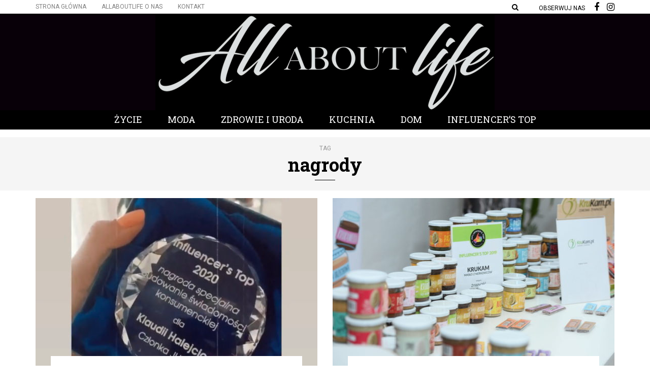

--- FILE ---
content_type: text/html; charset=UTF-8
request_url: https://allaboutlife.pl/tag/nagrody/
body_size: 16774
content:
<!DOCTYPE html>
<html lang="pl-PL">
<head>
<meta name="viewport" content="width=device-width, initial-scale=1.0" />
<meta charset="UTF-8" />
<link rel="profile" href="https://gmpg.org/xfn/11" />
<link href="https://fonts.googleapis.com/css?family=Open+Sans" rel="stylesheet">
<link href="https://fonts.googleapis.com/css?family=Ubuntu" rel="stylesheet">
<link href="https://fonts.googleapis.com/css?family=Abril+Fatface" rel="stylesheet">
<link href="https://fonts.googleapis.com/css?family=Roboto:400,500,700&amp;subset=latin-ext" rel="stylesheet"><link rel="pingback" href="https://allaboutlife.pl/xmlrpc.php" />
<meta name='robots' content='index, follow, max-video-preview:-1, max-snippet:-1, max-image-preview:large' />
<!-- This site is optimized with the Yoast SEO plugin v19.8 - https://yoast.com/wordpress/plugins/seo/ -->
<title>nagrody - All ABOUT Life</title>
<link rel="canonical" href="https://allaboutlife.pl/tag/nagrody/" />
<meta property="og:locale" content="pl_PL" />
<meta property="og:type" content="article" />
<meta property="og:title" content="nagrody - All ABOUT Life" />
<meta property="og:url" content="https://allaboutlife.pl/tag/nagrody/" />
<meta property="og:site_name" content="All ABOUT Life" />
<meta name="twitter:card" content="summary_large_image" />
<script type="application/ld+json" class="yoast-schema-graph">{"@context":"https://schema.org","@graph":[{"@type":"CollectionPage","@id":"https://allaboutlife.pl/tag/nagrody/","url":"https://allaboutlife.pl/tag/nagrody/","name":"nagrody - All ABOUT Life","isPartOf":{"@id":"https://allaboutlife.pl/#website"},"primaryImageOfPage":{"@id":"https://allaboutlife.pl/tag/nagrody/#primaryimage"},"image":{"@id":"https://allaboutlife.pl/tag/nagrody/#primaryimage"},"thumbnailUrl":"https://allaboutlife.pl/wp-content/uploads/2020/06/IMG_3889.jpg","breadcrumb":{"@id":"https://allaboutlife.pl/tag/nagrody/#breadcrumb"},"inLanguage":"pl-PL"},{"@type":"ImageObject","inLanguage":"pl-PL","@id":"https://allaboutlife.pl/tag/nagrody/#primaryimage","url":"https://allaboutlife.pl/wp-content/uploads/2020/06/IMG_3889.jpg","contentUrl":"https://allaboutlife.pl/wp-content/uploads/2020/06/IMG_3889.jpg","width":1125,"height":1494},{"@type":"BreadcrumbList","@id":"https://allaboutlife.pl/tag/nagrody/#breadcrumb","itemListElement":[{"@type":"ListItem","position":1,"name":"Strona główna","item":"https://allaboutlife.pl/"},{"@type":"ListItem","position":2,"name":"nagrody"}]},{"@type":"WebSite","@id":"https://allaboutlife.pl/#website","url":"https://allaboutlife.pl/","name":"All ABOUT Life","description":"U nas znajdziesz informacje o najnowszych trendach i topowych produktach.  ","potentialAction":[{"@type":"SearchAction","target":{"@type":"EntryPoint","urlTemplate":"https://allaboutlife.pl/?s={search_term_string}"},"query-input":"required name=search_term_string"}],"inLanguage":"pl-PL"}]}</script>
<!-- / Yoast SEO plugin. -->
<link rel='dns-prefetch' href='//fonts.googleapis.com' />
<link rel="alternate" type="application/rss+xml" title="All ABOUT Life &raquo; Kanał z wpisami" href="https://allaboutlife.pl/feed/" />
<link rel="alternate" type="application/rss+xml" title="All ABOUT Life &raquo; Kanał z komentarzami" href="https://allaboutlife.pl/comments/feed/" />
<link rel="alternate" type="application/rss+xml" title="All ABOUT Life &raquo; Kanał z wpisami otagowanymi jako nagrody" href="https://allaboutlife.pl/tag/nagrody/feed/" />
<!-- This site uses the Google Analytics by MonsterInsights plugin v8.10.0 - Using Analytics tracking - https://www.monsterinsights.com/ -->
<script
src="//www.googletagmanager.com/gtag/js?id=UA-91941923-1"  data-cfasync="false" data-wpfc-render="false" type="text/javascript" async></script>
<script data-cfasync="false" data-wpfc-render="false" type="text/javascript">
var mi_version = '8.10.0';
var mi_track_user = true;
var mi_no_track_reason = '';
var disableStrs = [
'ga-disable-UA-91941923-1',
];
/* Function to detect opted out users */
function __gtagTrackerIsOptedOut() {
for (var index = 0; index < disableStrs.length; index++) {
if (document.cookie.indexOf(disableStrs[index] + '=true') > -1) {
return true;
}
}
return false;
}
/* Disable tracking if the opt-out cookie exists. */
if (__gtagTrackerIsOptedOut()) {
for (var index = 0; index < disableStrs.length; index++) {
window[disableStrs[index]] = true;
}
}
/* Opt-out function */
function __gtagTrackerOptout() {
for (var index = 0; index < disableStrs.length; index++) {
document.cookie = disableStrs[index] + '=true; expires=Thu, 31 Dec 2099 23:59:59 UTC; path=/';
window[disableStrs[index]] = true;
}
}
if ('undefined' === typeof gaOptout) {
function gaOptout() {
__gtagTrackerOptout();
}
}
window.dataLayer = window.dataLayer || [];
window.MonsterInsightsDualTracker = {
helpers: {},
trackers: {},
};
if (mi_track_user) {
function __gtagDataLayer() {
dataLayer.push(arguments);
}
function __gtagTracker(type, name, parameters) {
if (!parameters) {
parameters = {};
}
if (parameters.send_to) {
__gtagDataLayer.apply(null, arguments);
return;
}
if (type === 'event') {
parameters.send_to = monsterinsights_frontend.ua;
__gtagDataLayer(type, name, parameters);
} else {
__gtagDataLayer.apply(null, arguments);
}
}
__gtagTracker('js', new Date());
__gtagTracker('set', {
'developer_id.dZGIzZG': true,
});
__gtagTracker('config', 'UA-91941923-1', {"forceSSL":"true"} );
window.gtag = __gtagTracker;										(function () {
/* https://developers.google.com/analytics/devguides/collection/analyticsjs/ */
/* ga and __gaTracker compatibility shim. */
var noopfn = function () {
return null;
};
var newtracker = function () {
return new Tracker();
};
var Tracker = function () {
return null;
};
var p = Tracker.prototype;
p.get = noopfn;
p.set = noopfn;
p.send = function () {
var args = Array.prototype.slice.call(arguments);
args.unshift('send');
__gaTracker.apply(null, args);
};
var __gaTracker = function () {
var len = arguments.length;
if (len === 0) {
return;
}
var f = arguments[len - 1];
if (typeof f !== 'object' || f === null || typeof f.hitCallback !== 'function') {
if ('send' === arguments[0]) {
var hitConverted, hitObject = false, action;
if ('event' === arguments[1]) {
if ('undefined' !== typeof arguments[3]) {
hitObject = {
'eventAction': arguments[3],
'eventCategory': arguments[2],
'eventLabel': arguments[4],
'value': arguments[5] ? arguments[5] : 1,
}
}
}
if ('pageview' === arguments[1]) {
if ('undefined' !== typeof arguments[2]) {
hitObject = {
'eventAction': 'page_view',
'page_path': arguments[2],
}
}
}
if (typeof arguments[2] === 'object') {
hitObject = arguments[2];
}
if (typeof arguments[5] === 'object') {
Object.assign(hitObject, arguments[5]);
}
if ('undefined' !== typeof arguments[1].hitType) {
hitObject = arguments[1];
if ('pageview' === hitObject.hitType) {
hitObject.eventAction = 'page_view';
}
}
if (hitObject) {
action = 'timing' === arguments[1].hitType ? 'timing_complete' : hitObject.eventAction;
hitConverted = mapArgs(hitObject);
__gtagTracker('event', action, hitConverted);
}
}
return;
}
function mapArgs(args) {
var arg, hit = {};
var gaMap = {
'eventCategory': 'event_category',
'eventAction': 'event_action',
'eventLabel': 'event_label',
'eventValue': 'event_value',
'nonInteraction': 'non_interaction',
'timingCategory': 'event_category',
'timingVar': 'name',
'timingValue': 'value',
'timingLabel': 'event_label',
'page': 'page_path',
'location': 'page_location',
'title': 'page_title',
};
for (arg in args) {
if (!(!args.hasOwnProperty(arg) || !gaMap.hasOwnProperty(arg))) {
hit[gaMap[arg]] = args[arg];
} else {
hit[arg] = args[arg];
}
}
return hit;
}
try {
f.hitCallback();
} catch (ex) {
}
};
__gaTracker.create = newtracker;
__gaTracker.getByName = newtracker;
__gaTracker.getAll = function () {
return [];
};
__gaTracker.remove = noopfn;
__gaTracker.loaded = true;
window['__gaTracker'] = __gaTracker;
})();
} else {
console.log("");
(function () {
function __gtagTracker() {
return null;
}
window['__gtagTracker'] = __gtagTracker;
window['gtag'] = __gtagTracker;
})();
}
</script>
<!-- / Google Analytics by MonsterInsights -->
<script type="text/javascript">
window._wpemojiSettings = {"baseUrl":"https:\/\/s.w.org\/images\/core\/emoji\/14.0.0\/72x72\/","ext":".png","svgUrl":"https:\/\/s.w.org\/images\/core\/emoji\/14.0.0\/svg\/","svgExt":".svg","source":{"concatemoji":"https:\/\/allaboutlife.pl\/wp-includes\/js\/wp-emoji-release.min.js?ver=6.2.6"}};
/*! This file is auto-generated */
!function(e,a,t){var n,r,o,i=a.createElement("canvas"),p=i.getContext&&i.getContext("2d");function s(e,t){p.clearRect(0,0,i.width,i.height),p.fillText(e,0,0);e=i.toDataURL();return p.clearRect(0,0,i.width,i.height),p.fillText(t,0,0),e===i.toDataURL()}function c(e){var t=a.createElement("script");t.src=e,t.defer=t.type="text/javascript",a.getElementsByTagName("head")[0].appendChild(t)}for(o=Array("flag","emoji"),t.supports={everything:!0,everythingExceptFlag:!0},r=0;r<o.length;r++)t.supports[o[r]]=function(e){if(p&&p.fillText)switch(p.textBaseline="top",p.font="600 32px Arial",e){case"flag":return s("\ud83c\udff3\ufe0f\u200d\u26a7\ufe0f","\ud83c\udff3\ufe0f\u200b\u26a7\ufe0f")?!1:!s("\ud83c\uddfa\ud83c\uddf3","\ud83c\uddfa\u200b\ud83c\uddf3")&&!s("\ud83c\udff4\udb40\udc67\udb40\udc62\udb40\udc65\udb40\udc6e\udb40\udc67\udb40\udc7f","\ud83c\udff4\u200b\udb40\udc67\u200b\udb40\udc62\u200b\udb40\udc65\u200b\udb40\udc6e\u200b\udb40\udc67\u200b\udb40\udc7f");case"emoji":return!s("\ud83e\udef1\ud83c\udffb\u200d\ud83e\udef2\ud83c\udfff","\ud83e\udef1\ud83c\udffb\u200b\ud83e\udef2\ud83c\udfff")}return!1}(o[r]),t.supports.everything=t.supports.everything&&t.supports[o[r]],"flag"!==o[r]&&(t.supports.everythingExceptFlag=t.supports.everythingExceptFlag&&t.supports[o[r]]);t.supports.everythingExceptFlag=t.supports.everythingExceptFlag&&!t.supports.flag,t.DOMReady=!1,t.readyCallback=function(){t.DOMReady=!0},t.supports.everything||(n=function(){t.readyCallback()},a.addEventListener?(a.addEventListener("DOMContentLoaded",n,!1),e.addEventListener("load",n,!1)):(e.attachEvent("onload",n),a.attachEvent("onreadystatechange",function(){"complete"===a.readyState&&t.readyCallback()})),(e=t.source||{}).concatemoji?c(e.concatemoji):e.wpemoji&&e.twemoji&&(c(e.twemoji),c(e.wpemoji)))}(window,document,window._wpemojiSettings);
</script>
<style type="text/css">
img.wp-smiley,
img.emoji {
display: inline !important;
border: none !important;
box-shadow: none !important;
height: 1em !important;
width: 1em !important;
margin: 0 0.07em !important;
vertical-align: -0.1em !important;
background: none !important;
padding: 0 !important;
}
</style>
<!-- <link rel='stylesheet' id='sbi_styles-css' href='https://allaboutlife.pl/wp-content/plugins/instagram-feed/css/sbi-styles.min.css?ver=6.0.8' type='text/css' media='all' /> -->
<!-- <link rel='stylesheet' id='wp-block-library-css' href='https://allaboutlife.pl/wp-includes/css/dist/block-library/style.min.css?ver=6.2.6' type='text/css' media='all' /> -->
<!-- <link rel='stylesheet' id='classic-theme-styles-css' href='https://allaboutlife.pl/wp-includes/css/classic-themes.min.css?ver=6.2.6' type='text/css' media='all' /> -->
<link rel="stylesheet" type="text/css" href="//allaboutlife.pl/wp-content/cache/wpfc-minified/7xghpr8l/9jz22.css" media="all"/>
<style id='global-styles-inline-css' type='text/css'>
body{--wp--preset--color--black: #000000;--wp--preset--color--cyan-bluish-gray: #abb8c3;--wp--preset--color--white: #ffffff;--wp--preset--color--pale-pink: #f78da7;--wp--preset--color--vivid-red: #cf2e2e;--wp--preset--color--luminous-vivid-orange: #ff6900;--wp--preset--color--luminous-vivid-amber: #fcb900;--wp--preset--color--light-green-cyan: #7bdcb5;--wp--preset--color--vivid-green-cyan: #00d084;--wp--preset--color--pale-cyan-blue: #8ed1fc;--wp--preset--color--vivid-cyan-blue: #0693e3;--wp--preset--color--vivid-purple: #9b51e0;--wp--preset--gradient--vivid-cyan-blue-to-vivid-purple: linear-gradient(135deg,rgba(6,147,227,1) 0%,rgb(155,81,224) 100%);--wp--preset--gradient--light-green-cyan-to-vivid-green-cyan: linear-gradient(135deg,rgb(122,220,180) 0%,rgb(0,208,130) 100%);--wp--preset--gradient--luminous-vivid-amber-to-luminous-vivid-orange: linear-gradient(135deg,rgba(252,185,0,1) 0%,rgba(255,105,0,1) 100%);--wp--preset--gradient--luminous-vivid-orange-to-vivid-red: linear-gradient(135deg,rgba(255,105,0,1) 0%,rgb(207,46,46) 100%);--wp--preset--gradient--very-light-gray-to-cyan-bluish-gray: linear-gradient(135deg,rgb(238,238,238) 0%,rgb(169,184,195) 100%);--wp--preset--gradient--cool-to-warm-spectrum: linear-gradient(135deg,rgb(74,234,220) 0%,rgb(151,120,209) 20%,rgb(207,42,186) 40%,rgb(238,44,130) 60%,rgb(251,105,98) 80%,rgb(254,248,76) 100%);--wp--preset--gradient--blush-light-purple: linear-gradient(135deg,rgb(255,206,236) 0%,rgb(152,150,240) 100%);--wp--preset--gradient--blush-bordeaux: linear-gradient(135deg,rgb(254,205,165) 0%,rgb(254,45,45) 50%,rgb(107,0,62) 100%);--wp--preset--gradient--luminous-dusk: linear-gradient(135deg,rgb(255,203,112) 0%,rgb(199,81,192) 50%,rgb(65,88,208) 100%);--wp--preset--gradient--pale-ocean: linear-gradient(135deg,rgb(255,245,203) 0%,rgb(182,227,212) 50%,rgb(51,167,181) 100%);--wp--preset--gradient--electric-grass: linear-gradient(135deg,rgb(202,248,128) 0%,rgb(113,206,126) 100%);--wp--preset--gradient--midnight: linear-gradient(135deg,rgb(2,3,129) 0%,rgb(40,116,252) 100%);--wp--preset--duotone--dark-grayscale: url('#wp-duotone-dark-grayscale');--wp--preset--duotone--grayscale: url('#wp-duotone-grayscale');--wp--preset--duotone--purple-yellow: url('#wp-duotone-purple-yellow');--wp--preset--duotone--blue-red: url('#wp-duotone-blue-red');--wp--preset--duotone--midnight: url('#wp-duotone-midnight');--wp--preset--duotone--magenta-yellow: url('#wp-duotone-magenta-yellow');--wp--preset--duotone--purple-green: url('#wp-duotone-purple-green');--wp--preset--duotone--blue-orange: url('#wp-duotone-blue-orange');--wp--preset--font-size--small: 13px;--wp--preset--font-size--medium: 20px;--wp--preset--font-size--large: 36px;--wp--preset--font-size--x-large: 42px;--wp--preset--spacing--20: 0.44rem;--wp--preset--spacing--30: 0.67rem;--wp--preset--spacing--40: 1rem;--wp--preset--spacing--50: 1.5rem;--wp--preset--spacing--60: 2.25rem;--wp--preset--spacing--70: 3.38rem;--wp--preset--spacing--80: 5.06rem;--wp--preset--shadow--natural: 6px 6px 9px rgba(0, 0, 0, 0.2);--wp--preset--shadow--deep: 12px 12px 50px rgba(0, 0, 0, 0.4);--wp--preset--shadow--sharp: 6px 6px 0px rgba(0, 0, 0, 0.2);--wp--preset--shadow--outlined: 6px 6px 0px -3px rgba(255, 255, 255, 1), 6px 6px rgba(0, 0, 0, 1);--wp--preset--shadow--crisp: 6px 6px 0px rgba(0, 0, 0, 1);}:where(.is-layout-flex){gap: 0.5em;}body .is-layout-flow > .alignleft{float: left;margin-inline-start: 0;margin-inline-end: 2em;}body .is-layout-flow > .alignright{float: right;margin-inline-start: 2em;margin-inline-end: 0;}body .is-layout-flow > .aligncenter{margin-left: auto !important;margin-right: auto !important;}body .is-layout-constrained > .alignleft{float: left;margin-inline-start: 0;margin-inline-end: 2em;}body .is-layout-constrained > .alignright{float: right;margin-inline-start: 2em;margin-inline-end: 0;}body .is-layout-constrained > .aligncenter{margin-left: auto !important;margin-right: auto !important;}body .is-layout-constrained > :where(:not(.alignleft):not(.alignright):not(.alignfull)){max-width: var(--wp--style--global--content-size);margin-left: auto !important;margin-right: auto !important;}body .is-layout-constrained > .alignwide{max-width: var(--wp--style--global--wide-size);}body .is-layout-flex{display: flex;}body .is-layout-flex{flex-wrap: wrap;align-items: center;}body .is-layout-flex > *{margin: 0;}:where(.wp-block-columns.is-layout-flex){gap: 2em;}.has-black-color{color: var(--wp--preset--color--black) !important;}.has-cyan-bluish-gray-color{color: var(--wp--preset--color--cyan-bluish-gray) !important;}.has-white-color{color: var(--wp--preset--color--white) !important;}.has-pale-pink-color{color: var(--wp--preset--color--pale-pink) !important;}.has-vivid-red-color{color: var(--wp--preset--color--vivid-red) !important;}.has-luminous-vivid-orange-color{color: var(--wp--preset--color--luminous-vivid-orange) !important;}.has-luminous-vivid-amber-color{color: var(--wp--preset--color--luminous-vivid-amber) !important;}.has-light-green-cyan-color{color: var(--wp--preset--color--light-green-cyan) !important;}.has-vivid-green-cyan-color{color: var(--wp--preset--color--vivid-green-cyan) !important;}.has-pale-cyan-blue-color{color: var(--wp--preset--color--pale-cyan-blue) !important;}.has-vivid-cyan-blue-color{color: var(--wp--preset--color--vivid-cyan-blue) !important;}.has-vivid-purple-color{color: var(--wp--preset--color--vivid-purple) !important;}.has-black-background-color{background-color: var(--wp--preset--color--black) !important;}.has-cyan-bluish-gray-background-color{background-color: var(--wp--preset--color--cyan-bluish-gray) !important;}.has-white-background-color{background-color: var(--wp--preset--color--white) !important;}.has-pale-pink-background-color{background-color: var(--wp--preset--color--pale-pink) !important;}.has-vivid-red-background-color{background-color: var(--wp--preset--color--vivid-red) !important;}.has-luminous-vivid-orange-background-color{background-color: var(--wp--preset--color--luminous-vivid-orange) !important;}.has-luminous-vivid-amber-background-color{background-color: var(--wp--preset--color--luminous-vivid-amber) !important;}.has-light-green-cyan-background-color{background-color: var(--wp--preset--color--light-green-cyan) !important;}.has-vivid-green-cyan-background-color{background-color: var(--wp--preset--color--vivid-green-cyan) !important;}.has-pale-cyan-blue-background-color{background-color: var(--wp--preset--color--pale-cyan-blue) !important;}.has-vivid-cyan-blue-background-color{background-color: var(--wp--preset--color--vivid-cyan-blue) !important;}.has-vivid-purple-background-color{background-color: var(--wp--preset--color--vivid-purple) !important;}.has-black-border-color{border-color: var(--wp--preset--color--black) !important;}.has-cyan-bluish-gray-border-color{border-color: var(--wp--preset--color--cyan-bluish-gray) !important;}.has-white-border-color{border-color: var(--wp--preset--color--white) !important;}.has-pale-pink-border-color{border-color: var(--wp--preset--color--pale-pink) !important;}.has-vivid-red-border-color{border-color: var(--wp--preset--color--vivid-red) !important;}.has-luminous-vivid-orange-border-color{border-color: var(--wp--preset--color--luminous-vivid-orange) !important;}.has-luminous-vivid-amber-border-color{border-color: var(--wp--preset--color--luminous-vivid-amber) !important;}.has-light-green-cyan-border-color{border-color: var(--wp--preset--color--light-green-cyan) !important;}.has-vivid-green-cyan-border-color{border-color: var(--wp--preset--color--vivid-green-cyan) !important;}.has-pale-cyan-blue-border-color{border-color: var(--wp--preset--color--pale-cyan-blue) !important;}.has-vivid-cyan-blue-border-color{border-color: var(--wp--preset--color--vivid-cyan-blue) !important;}.has-vivid-purple-border-color{border-color: var(--wp--preset--color--vivid-purple) !important;}.has-vivid-cyan-blue-to-vivid-purple-gradient-background{background: var(--wp--preset--gradient--vivid-cyan-blue-to-vivid-purple) !important;}.has-light-green-cyan-to-vivid-green-cyan-gradient-background{background: var(--wp--preset--gradient--light-green-cyan-to-vivid-green-cyan) !important;}.has-luminous-vivid-amber-to-luminous-vivid-orange-gradient-background{background: var(--wp--preset--gradient--luminous-vivid-amber-to-luminous-vivid-orange) !important;}.has-luminous-vivid-orange-to-vivid-red-gradient-background{background: var(--wp--preset--gradient--luminous-vivid-orange-to-vivid-red) !important;}.has-very-light-gray-to-cyan-bluish-gray-gradient-background{background: var(--wp--preset--gradient--very-light-gray-to-cyan-bluish-gray) !important;}.has-cool-to-warm-spectrum-gradient-background{background: var(--wp--preset--gradient--cool-to-warm-spectrum) !important;}.has-blush-light-purple-gradient-background{background: var(--wp--preset--gradient--blush-light-purple) !important;}.has-blush-bordeaux-gradient-background{background: var(--wp--preset--gradient--blush-bordeaux) !important;}.has-luminous-dusk-gradient-background{background: var(--wp--preset--gradient--luminous-dusk) !important;}.has-pale-ocean-gradient-background{background: var(--wp--preset--gradient--pale-ocean) !important;}.has-electric-grass-gradient-background{background: var(--wp--preset--gradient--electric-grass) !important;}.has-midnight-gradient-background{background: var(--wp--preset--gradient--midnight) !important;}.has-small-font-size{font-size: var(--wp--preset--font-size--small) !important;}.has-medium-font-size{font-size: var(--wp--preset--font-size--medium) !important;}.has-large-font-size{font-size: var(--wp--preset--font-size--large) !important;}.has-x-large-font-size{font-size: var(--wp--preset--font-size--x-large) !important;}
.wp-block-navigation a:where(:not(.wp-element-button)){color: inherit;}
:where(.wp-block-columns.is-layout-flex){gap: 2em;}
.wp-block-pullquote{font-size: 1.5em;line-height: 1.6;}
</style>
<!-- <link rel='stylesheet' id='contact-form-7-css' href='https://allaboutlife.pl/wp-content/plugins/contact-form-7/includes/css/styles.css?ver=5.6.4' type='text/css' media='all' /> -->
<!-- <link rel='stylesheet' id='responsive-lightbox-swipebox-css' href='https://allaboutlife.pl/wp-content/plugins/responsive-lightbox/assets/swipebox/swipebox.min.css?ver=2.4.1' type='text/css' media='all' /> -->
<!-- <link rel='stylesheet' id='rs-plugin-settings-css' href='https://allaboutlife.pl/wp-content/plugins/revslider/public/assets/css/settings.css?ver=5.3.1' type='text/css' media='all' /> -->
<link rel="stylesheet" type="text/css" href="//allaboutlife.pl/wp-content/cache/wpfc-minified/241f4kuo/hk20p.css" media="all"/>
<style id='rs-plugin-settings-inline-css' type='text/css'>
#rs-demo-id {}
</style>
<!-- <link rel='stylesheet' id='wp-pagenavi-css' href='https://allaboutlife.pl/wp-content/plugins/wp-pagenavi/pagenavi-css.css?ver=2.70' type='text/css' media='all' /> -->
<!-- <link rel='stylesheet' id='bootstrap-css' href='https://allaboutlife.pl/wp-content/themes/carrie/css/bootstrap.css?ver=6.2.6' type='text/css' media='all' /> -->
<link rel="stylesheet" type="text/css" href="//allaboutlife.pl/wp-content/cache/wpfc-minified/7j5ctxzs/4auhp.css" media="all"/>
<link rel='stylesheet' id='carrie-fonts-css' href='//fonts.googleapis.com/css?family=Roboto+Slab%3A700%2C700italic%2C600%2C600italic%7CRoboto+Slab%3A400%2C600%7CRoboto%7C&#038;ver=1.0' type='text/css' media='all' />
<!-- <link rel='stylesheet' id='owl-main-css' href='https://allaboutlife.pl/wp-content/themes/carrie/js/owl-carousel/owl.carousel.css?ver=6.2.6' type='text/css' media='all' /> -->
<!-- <link rel='stylesheet' id='carrie-stylesheet-css' href='https://allaboutlife.pl/wp-content/themes/carrie/style.css?ver=1.0.2' type='text/css' media='all' /> -->
<!-- <link rel='stylesheet' id='carrie-responsive-css' href='https://allaboutlife.pl/wp-content/themes/carrie/responsive.css?ver=all' type='text/css' media='all' /> -->
<!-- <link rel='stylesheet' id='carrie-animations-css' href='https://allaboutlife.pl/wp-content/themes/carrie/css/animations.css?ver=6.2.6' type='text/css' media='all' /> -->
<!-- <link rel='stylesheet' id='font-awesome-css' href='https://allaboutlife.pl/wp-content/themes/carrie/css/font-awesome.css?ver=6.2.6' type='text/css' media='all' /> -->
<!-- <link rel='stylesheet' id='carrie-select2-css' href='https://allaboutlife.pl/wp-content/themes/carrie/js/select2/select2.css?ver=6.2.6' type='text/css' media='all' /> -->
<!-- <link rel='stylesheet' id='offcanvasmenu-css' href='https://allaboutlife.pl/wp-content/themes/carrie/css/offcanvasmenu.css?ver=6.2.6' type='text/css' media='all' /> -->
<!-- <link rel='stylesheet' id='nanoscroller-css' href='https://allaboutlife.pl/wp-content/themes/carrie/css/nanoscroller.css?ver=6.2.6' type='text/css' media='all' /> -->
<!-- <link rel='stylesheet' id='swiper-css' href='https://allaboutlife.pl/wp-content/themes/carrie/css/idangerous.swiper.css?ver=6.2.6' type='text/css' media='all' /> -->
<!-- <link rel='stylesheet' id='dashicons-css' href='https://allaboutlife.pl/wp-includes/css/dashicons.min.css?ver=6.2.6' type='text/css' media='all' /> -->
<!-- <link rel='stylesheet' id='thickbox-css' href='https://allaboutlife.pl/wp-includes/js/thickbox/thickbox.css?ver=6.2.6' type='text/css' media='all' /> -->
<!-- <link rel='stylesheet' id='css-skin-css' href='https://allaboutlife.pl/wp-content/themes/carrie/css/css-skin.css?ver=6.2.6' type='text/css' media='all' /> -->
<!-- <link rel='stylesheet' id='wp-add-custom-css-css' href='https://allaboutlife.pl?display_custom_css=css&#038;ver=6.2.6' type='text/css' media='all' /> -->
<link rel="stylesheet" type="text/css" href="//allaboutlife.pl/wp-content/cache/wpfc-minified/10p5jjct/6bfzy.css" media="all"/>
<script>if (document.location.protocol != "https:") {document.location = document.URL.replace(/^http:/i, "https:");}</script><script src='//allaboutlife.pl/wp-content/cache/wpfc-minified/14kz31f0/4auhp.js' type="text/javascript"></script>
<!-- <script type='text/javascript' src='https://allaboutlife.pl/wp-content/plugins/google-analytics-for-wordpress/assets/js/frontend-gtag.min.js?ver=8.10.0' id='monsterinsights-frontend-script-js'></script> -->
<script data-cfasync="false" data-wpfc-render="false" type="text/javascript" id='monsterinsights-frontend-script-js-extra'>/* <![CDATA[ */
var monsterinsights_frontend = {"js_events_tracking":"true","download_extensions":"doc,pdf,ppt,zip,xls,docx,pptx,xlsx","inbound_paths":"[]","home_url":"https:\/\/allaboutlife.pl","hash_tracking":"false","ua":"UA-91941923-1","v4_id":""};/* ]]> */
</script>
<script src='//allaboutlife.pl/wp-content/cache/wpfc-minified/9lboi0ya/4auhp.js' type="text/javascript"></script>
<!-- <script type='text/javascript' src='https://allaboutlife.pl/wp-includes/js/jquery/jquery.min.js?ver=3.6.4' id='jquery-core-js'></script> -->
<!-- <script type='text/javascript' src='https://allaboutlife.pl/wp-includes/js/jquery/jquery-migrate.min.js?ver=3.4.0' id='jquery-migrate-js'></script> -->
<!-- <script type='text/javascript' src='https://allaboutlife.pl/wp-content/plugins/responsive-lightbox/assets/swipebox/jquery.swipebox.min.js?ver=2.4.1' id='responsive-lightbox-swipebox-js'></script> -->
<!-- <script type='text/javascript' src='https://allaboutlife.pl/wp-includes/js/underscore.min.js?ver=1.13.4' id='underscore-js'></script> -->
<!-- <script type='text/javascript' src='https://allaboutlife.pl/wp-content/plugins/responsive-lightbox/assets/infinitescroll/infinite-scroll.pkgd.min.js?ver=6.2.6' id='responsive-lightbox-infinite-scroll-js'></script> -->
<script type='text/javascript' id='responsive-lightbox-js-extra'>
/* <![CDATA[ */
var rlArgs = {"script":"swipebox","selector":"lightbox","customEvents":"","activeGalleries":"1","animation":"1","hideCloseButtonOnMobile":"0","removeBarsOnMobile":"0","hideBars":"1","hideBarsDelay":"5000","videoMaxWidth":"1080","useSVG":"1","loopAtEnd":"0","woocommerce_gallery":"0","ajaxurl":"https:\/\/allaboutlife.pl\/wp-admin\/admin-ajax.php","nonce":"320243e432","preview":"false","postId":"29242","scriptExtension":""};
/* ]]> */
</script>
<script src='//allaboutlife.pl/wp-content/cache/wpfc-minified/d4xfk4l6/a0mpw.js' type="text/javascript"></script>
<!-- <script type='text/javascript' src='https://allaboutlife.pl/wp-content/plugins/responsive-lightbox/js/front.js?ver=2.4.1' id='responsive-lightbox-js'></script> -->
<!-- <script type='text/javascript' src='https://allaboutlife.pl/wp-content/plugins/revslider/public/assets/js/jquery.themepunch.tools.min.js?ver=5.3.1' id='tp-tools-js'></script> -->
<!-- <script type='text/javascript' src='https://allaboutlife.pl/wp-content/plugins/revslider/public/assets/js/jquery.themepunch.revolution.min.js?ver=5.3.1' id='revmin-js'></script> -->
<!-- <script type='text/javascript' src='https://allaboutlife.pl/wp-content/plugins/wp-retina-2x/js/picturefill.min.js?ver=3.0.2' id='picturefill-js'></script> -->
<!-- <script type='text/javascript' src='https://allaboutlife.pl/wp-content/themes/carrie/js/js-skin.js?ver=6.2.6' id='js-skin-js'></script> -->
<link rel="https://api.w.org/" href="https://allaboutlife.pl/wp-json/" /><link rel="alternate" type="application/json" href="https://allaboutlife.pl/wp-json/wp/v2/tags/236" /><link rel="EditURI" type="application/rsd+xml" title="RSD" href="https://allaboutlife.pl/xmlrpc.php?rsd" />
<link rel="wlwmanifest" type="application/wlwmanifest+xml" href="https://allaboutlife.pl/wp-includes/wlwmanifest.xml" />
<meta name="generator" content="WordPress 6.2.6" />
<meta name="generator" content="Powered by Slider Revolution 5.3.1 - responsive, Mobile-Friendly Slider Plugin for WordPress with comfortable drag and drop interface." />
<style type="text/css" id="wp-custom-css">
/*
Tutaj możesz dodać własny CSS.
Naciśnij ikonkę pomocy, żeby dowiedzieć się więcej.
*/
@media (min-width: 1200px) .carrie-ad-block img {
width: 1170px;
}
@media (min-width: 992px) .carrie-ad-block img {
width: 970px;
}
@media (min-width: 768px) .carrie-ad-block img {
width: 750px;
}
.popup-wrapper_2{
clear: both;
position: relative;
font-weight: normal;
text-align: justify;
font-size: 16px !important;
color: #222222;
font-family: georgia;
}
.sliderus-button-wrapper {
display: inline-block;
width: 100%;
font-size: 30px;
}
</style>
</head>
<body data-rsssl=1 class="archive tag tag-nagrody tag-236 blog-post-transparent-header-enable blog-slider-enable blog-transparent-header-disable blog-enable-images-animations">
<div class="header-menu-bg menu_white">
<div class="header-menu">
<div class="container">
<div class="row">
<div class="col-md-6">
<div class="menu-top-menu-container-toggle"></div>
<div class="menu-top-menu-container"><ul id="menu-top-menu" class="links"><li id="menu-item-705" class="menu-item menu-item-type-custom menu-item-object-custom menu-item-home menu-item-705"><a href="https://allaboutlife.pl">Strona główna</a></li>
<li id="menu-item-704" class="menu-item menu-item-type-post_type menu-item-object-page menu-item-704"><a href="https://allaboutlife.pl/o-nas/">Allaboutlife O nas</a></li>
<li id="menu-item-700" class="menu-item menu-item-type-post_type menu-item-object-page menu-item-700"><a href="https://allaboutlife.pl/all-about-life-kontakt/">Kontakt</a></li>
</ul></div>            </div>
<div class="col-md-6">
<div class="header-info-text"><span>Obserwuj nas</span> <a href="https://www.facebook.com/Allaboutlife-1911111645787861/?fref=ts" target="_blank" class="a-facebook"><i class="fa fa-facebook"></i></a><a href="https://www.instagram.com/allaboutlife.pl/" target="_blank" class="a-instagram"><i class="fa fa-instagram"></i></a></div>
<div class="header-menu-search"><a class="search-toggle-btn"><i class="fa fa-search" aria-hidden="true"></i></a></div>
</div>
</div>
</div>
</div>
</div>
<header class="clearfix">
<div class="container header-logo-center">
<div class="row">
<div class="col-md-12">
<div class="header-left">
</div>
<div class="header-center">
<div class="logo">
<a class="logo-link" href="https://allaboutlife.pl/"><img src="https://allaboutlife.pl/wp-content/uploads/2017/02/logo-inwersja-190.jpg" alt="All ABOUT Life" class="regular-logo"><img src="https://allaboutlife.pl/wp-content/uploads/2017/02/logo-inwersja-190.jpg" alt="All ABOUT Life" class="light-logo"></a>
<div class="header-blog-info">U nas znajdziesz informacje o najnowszych trendach i topowych produktach.  </div>    </div>
</div>
<div class="header-right">
</div>
</div>
</div>
</div>
<div class="mainmenu-belowheader mainmenu-uppercase mainmenu-largefont mainmenu-regularfont mainmenu-downarrow menu-center clearfix">
<div class="sticky-menu-logo">
<a class="logo-link" href="https://allaboutlife.pl/"><img src="https://allaboutlife.pl/wp-content/uploads/2017/02/logo-inwersja-190.jpg" alt="All ABOUT Life"></a>
</div>
<div id="navbar" class="navbar navbar-default clearfix">
<div class="navbar-inner">
<div class="container">
<div class="navbar-toggle" data-toggle="collapse" data-target=".collapse">
Menu                  </div>
<div class="navbar-left-wrapper">
</div>
<div class="navbar-center-wrapper">
<div class="navbar-collapse collapse"><ul id="menu-header-menu-1" class="nav"><li id="menu-item-654" class=" menu-item menu-item-type-taxonomy menu-item-object-category"><a href="https://allaboutlife.pl/category/zycie/">Życie</a></li>
<li id="menu-item-655" class=" menu-item menu-item-type-taxonomy menu-item-object-category"><a href="https://allaboutlife.pl/category/moda/">Moda</a></li>
<li id="menu-item-720" class=" menu-item menu-item-type-taxonomy menu-item-object-category"><a href="https://allaboutlife.pl/category/zdrowie-i-uroda/">Zdrowie i Uroda</a></li>
<li id="menu-item-651" class=" menu-item menu-item-type-taxonomy menu-item-object-category"><a href="https://allaboutlife.pl/category/kuchnia/">Kuchnia</a></li>
<li id="menu-item-792" class=" menu-item menu-item-type-taxonomy menu-item-object-category"><a href="https://allaboutlife.pl/category/dom/">Dom</a></li>
<li id="menu-item-20554" class=" menu-item menu-item-type-taxonomy menu-item-object-category"><a href="https://allaboutlife.pl/category/influencers-top/">Influencer&#8217;s Top</a></li>
</ul></div>                  </div>
<div class="navbar-right-wrapper">
</div>
</div>
</div>
</div>
</div>
</header>
<div class="content-block">
<div class="container-fluid container-page-item-title">
<div class="row">
<div class="col-md-12">
<div class="page-item-title-archive">
<p>Tag</p><h1>nagrody</h1>
</div>
</div>
</div>
</div>
<div class="container page-container">
<div class="row">
<div class="col-md-12">
<div class="blog-posts-list clearfix">
<div class="content-block blog-post clearfix blog-post-2-column-layout">
<article id="post-29242" class="sticky post-29242 post type-post status-publish format-standard has-post-thumbnail hentry category-zycie tag-gwiazdy tag-influencers-top tag-jury tag-nagrody tag-plebiscyt">
<div class="post-content-wrapper">
<div class="blog-post-thumb">
<a href="https://allaboutlife.pl/2020/06/30/influencers-top-nagrodzilismy-gwiazdy-w-jury-za-budowanie-swiadomosci-konsumenckiej/" rel="bookmark" class="hover-effect-img">
<img width="555" height="341" src="https://allaboutlife.pl/wp-content/uploads/2020/06/IMG_3889-555x341.jpg" class="attachment-carrie-blog-thumb-2column size-carrie-blog-thumb-2column wp-post-image" alt="" decoding="async" srcset="https://allaboutlife.pl/wp-content/uploads/2020/06/IMG_3889-555x341.jpg 555w, https://allaboutlife.pl/wp-content/uploads/2020/06/IMG_3889-848x521.jpg 848w, https://allaboutlife.pl/wp-content/uploads/2020/06/IMG_3889-409x251.jpg 409w, https://allaboutlife.pl/wp-content/uploads/2020/06/IMG_3889-90x55.jpg 90w, https://allaboutlife.pl/wp-content/uploads/2020/06/IMG_3889-555x341@2x.jpg 1110w, https://allaboutlife.pl/wp-content/uploads/2020/06/IMG_3889-409x251@2x.jpg 818w, https://allaboutlife.pl/wp-content/uploads/2020/06/IMG_3889-90x55@2x.jpg 180w" sizes="(max-width: 555px) 100vw, 555px" />						</a>
</div>
<div class="post-content">
<div class="post-categories"><a href="https://allaboutlife.pl/category/zycie/" rel="category tag">Życie</a></div>
<h2 class="entry-title post-header-title lined"><a href="https://allaboutlife.pl/2020/06/30/influencers-top-nagrodzilismy-gwiazdy-w-jury-za-budowanie-swiadomosci-konsumenckiej/">
Influencer's Top - nagrodziliśmy gwiazdy w JURY</a></h2>
<div class="post-subtitle-container">
<div class="post-info-date"><i class="fa fa-calendar" aria-hidden="true"></i>30 czerwca 2020</div>
</div>
<div class="entry-content">
<p>3 edycja Influencer&#8217;s Top 2020 dobiegła końca. Na stronie znajdziecie wyniki &#8211; zwycięzców w poszczególnych kategoriach. W tej edycji nagrody specjalne zostały także przyznane Jurorom, którzy byli bardzo zaangażowani w nasz projekt&#8230;.</p>
<!-- <a href="https://allaboutlife.pl/2020/06/30/influencers-top-nagrodzilismy-gwiazdy-w-jury-za-budowanie-swiadomosci-konsumenckiej/" class="more-link btn alt">Zobacz więcej</a> -->
</div><!-- .entry-content -->
</div>
<div class="post-info clearfix">
<div class="post-info-comments"><a href="https://allaboutlife.pl/2020/06/30/influencers-top-nagrodzilismy-gwiazdy-w-jury-za-budowanie-swiadomosci-konsumenckiej/#respond">Skomentuj</a></div>
<div class="post-info-share">
<div class="post-social-wrapper">
<div class="post-social">
<a title="Share this" href="https://allaboutlife.pl/2020/06/30/influencers-top-nagrodzilismy-gwiazdy-w-jury-za-budowanie-swiadomosci-konsumenckiej/" data-title="Influencer&#8217;s Top &#8211; nagrodziliśmy gwiazdy w JURY" class="facebook-share"> <i class="fa fa-facebook"></i></a><a title="Tweet this" href="https://allaboutlife.pl/2020/06/30/influencers-top-nagrodzilismy-gwiazdy-w-jury-za-budowanie-swiadomosci-konsumenckiej/" data-title="Influencer&#8217;s Top &#8211; nagrodziliśmy gwiazdy w JURY" class="twitter-share"> <i class="fa fa-twitter"></i></a><a title="Share with Google Plus" href="https://allaboutlife.pl/2020/06/30/influencers-top-nagrodzilismy-gwiazdy-w-jury-za-budowanie-swiadomosci-konsumenckiej/" data-title="Influencer&#8217;s Top &#8211; nagrodziliśmy gwiazdy w JURY" class="googleplus-share"> <i class="fa fa-google-plus"></i></a><a title="Pin this" href="https://allaboutlife.pl/2020/06/30/influencers-top-nagrodzilismy-gwiazdy-w-jury-za-budowanie-swiadomosci-konsumenckiej/" data-title="Influencer&#8217;s Top &#8211; nagrodziliśmy gwiazdy w JURY" data-image="https://allaboutlife.pl/wp-content/uploads/2020/06/IMG_3889-1125x700.jpg" class="pinterest-share"> <i class="fa fa-pinterest"></i></a>
</div>
<div class="clear"></div>
</div>				</div>
</div>
<div class="clear"></div>
</div>
</article>
</div>
<div class="content-block blog-post clearfix blog-post-2-column-layout">
<article id="post-27193" class="post-27193 post type-post status-publish format-standard has-post-thumbnail hentry category-influencers-top tag-dieta tag-dzieci tag-gotowanie tag-gwiazdy tag-influencers-top tag-jedzenie tag-krukam tag-krukers tag-nagrody tag-natural-food tag-pasta tag-pistacje tag-slodycze tag-trendy tag-zdrowe-odzywianie tag-zdrowe-przepisy">
<div class="post-content-wrapper">
<div class="blog-post-thumb">
<a href="https://allaboutlife.pl/2020/02/28/krukam-2/" rel="bookmark" class="hover-effect-img">
<img width="555" height="341" src="https://allaboutlife.pl/wp-content/uploads/2020/02/ANT_6767-1024x682-1-555x341.jpg" class="attachment-carrie-blog-thumb-2column size-carrie-blog-thumb-2column wp-post-image" alt="" decoding="async" loading="lazy" srcset="https://allaboutlife.pl/wp-content/uploads/2020/02/ANT_6767-1024x682-1-555x341.jpg 555w, https://allaboutlife.pl/wp-content/uploads/2020/02/ANT_6767-1024x682-1-848x521.jpg 848w, https://allaboutlife.pl/wp-content/uploads/2020/02/ANT_6767-1024x682-1-409x251.jpg 409w, https://allaboutlife.pl/wp-content/uploads/2020/02/ANT_6767-1024x682-1-90x55.jpg 90w, https://allaboutlife.pl/wp-content/uploads/2020/02/ANT_6767-1024x682-1-409x251@2x.jpg 818w, https://allaboutlife.pl/wp-content/uploads/2020/02/ANT_6767-1024x682-1-90x55@2x.jpg 180w" sizes="(max-width: 555px) 100vw, 555px" />						</a>
</div>
<div class="post-content">
<div class="post-categories"><a href="https://allaboutlife.pl/category/influencers-top/" rel="category tag">Influencer's Top</a></div>
<h2 class="entry-title post-header-title lined"><a href="https://allaboutlife.pl/2020/02/28/krukam-2/">
KruKam. Jak oni to robią ?</a></h2>
<div class="post-subtitle-container">
<div class="post-info-date"><i class="fa fa-calendar" aria-hidden="true"></i>28 lutego 2020</div>
</div>
<div class="entry-content">
<p>Marka KruKam to bardzo silny punkt na nieboskłonie Influencer’s TOP. W poprzednich edycjach ich pasty i batony wywołały euforię wśród jurorów. Czym chcą nas zaskoczyć w III edycji ? Pasta z pistacji&#8230;</p>
<!-- <a href="https://allaboutlife.pl/2020/02/28/krukam-2/" class="more-link btn alt">Zobacz więcej</a> -->
</div><!-- .entry-content -->
</div>
<div class="post-info clearfix">
<div class="post-info-comments"><a href="https://allaboutlife.pl/2020/02/28/krukam-2/#respond">Skomentuj</a></div>
<div class="post-info-share">
<div class="post-social-wrapper">
<div class="post-social">
<a title="Share this" href="https://allaboutlife.pl/2020/02/28/krukam-2/" data-title="KruKam. Jak oni to robią ?" class="facebook-share"> <i class="fa fa-facebook"></i></a><a title="Tweet this" href="https://allaboutlife.pl/2020/02/28/krukam-2/" data-title="KruKam. Jak oni to robią ?" class="twitter-share"> <i class="fa fa-twitter"></i></a><a title="Share with Google Plus" href="https://allaboutlife.pl/2020/02/28/krukam-2/" data-title="KruKam. Jak oni to robią ?" class="googleplus-share"> <i class="fa fa-google-plus"></i></a><a title="Pin this" href="https://allaboutlife.pl/2020/02/28/krukam-2/" data-title="KruKam. Jak oni to robią ?" data-image="https://allaboutlife.pl/wp-content/uploads/2020/02/ANT_6767-1024x682-1.jpg" class="pinterest-share"> <i class="fa fa-pinterest"></i></a>
</div>
<div class="clear"></div>
</div>				</div>
</div>
<div class="clear"></div>
</div>
</article>
</div>
<div class="content-block blog-post clearfix blog-post-2-column-layout">
<article id="post-27022" class="post-27022 post type-post status-publish format-standard has-post-thumbnail hentry category-bez-kategorii category-influencers-top tag-beauty tag-gwiazdy tag-influencers-top tag-irygator tag-irygator-waterpik tag-nagrody tag-nowosc tag-pielegnacja tag-uroda tag-waterpik tag-wybielanie-zebow tag-zdrowe-zeby tag-zdrowie">
<div class="post-content-wrapper">
<div class="blog-post-thumb">
<a href="https://allaboutlife.pl/2020/02/20/irygator-waterpik-uzalezni-twoj-usmiech/" rel="bookmark" class="hover-effect-img">
<img width="555" height="341" src="https://allaboutlife.pl/wp-content/uploads/2020/02/CC-01CD010_Scene-555x341.jpg" class="attachment-carrie-blog-thumb-2column size-carrie-blog-thumb-2column wp-post-image" alt="" decoding="async" loading="lazy" srcset="https://allaboutlife.pl/wp-content/uploads/2020/02/CC-01CD010_Scene-555x341.jpg 555w, https://allaboutlife.pl/wp-content/uploads/2020/02/CC-01CD010_Scene-1140x700.jpg 1140w, https://allaboutlife.pl/wp-content/uploads/2020/02/CC-01CD010_Scene-848x521.jpg 848w, https://allaboutlife.pl/wp-content/uploads/2020/02/CC-01CD010_Scene-409x251.jpg 409w, https://allaboutlife.pl/wp-content/uploads/2020/02/CC-01CD010_Scene-90x55.jpg 90w, https://allaboutlife.pl/wp-content/uploads/2020/02/CC-01CD010_Scene-555x341@2x.jpg 1110w, https://allaboutlife.pl/wp-content/uploads/2020/02/CC-01CD010_Scene-1140x700@2x.jpg 2280w, https://allaboutlife.pl/wp-content/uploads/2020/02/CC-01CD010_Scene-848x521@2x.jpg 1696w, https://allaboutlife.pl/wp-content/uploads/2020/02/CC-01CD010_Scene-409x251@2x.jpg 818w, https://allaboutlife.pl/wp-content/uploads/2020/02/CC-01CD010_Scene-90x55@2x.jpg 180w" sizes="(max-width: 555px) 100vw, 555px" />						</a>
</div>
<div class="post-content">
<div class="post-categories"><a href="https://allaboutlife.pl/category/bez-kategorii/" rel="category tag">Bez kategorii</a>, <a href="https://allaboutlife.pl/category/influencers-top/" rel="category tag">Influencer's Top</a></div>
<h2 class="entry-title post-header-title lined"><a href="https://allaboutlife.pl/2020/02/20/irygator-waterpik-uzalezni-twoj-usmiech/">
Irygator Waterpik. Uzależni Twój uśmiech</a></h2>
<div class="post-subtitle-container">
<div class="post-info-date"><i class="fa fa-calendar" aria-hidden="true"></i>20 lutego 2020</div>
</div>
<div class="entry-content">
<p>„Dlaczego warto wybrać Waterpik® Ponieważ mycie zębów nie wystarczy!!! Samo szczotkowanie pozostawia płytkę nazębną i resztki jedzenia, co może prowadzić do chorób dziąseł, próchnicy i nieświeżego oddechu. Waterpik® Water Flosser to najłatwiejszy i&#8230;</p>
<!-- <a href="https://allaboutlife.pl/2020/02/20/irygator-waterpik-uzalezni-twoj-usmiech/" class="more-link btn alt">Zobacz więcej</a> -->
</div><!-- .entry-content -->
</div>
<div class="post-info clearfix">
<div class="post-info-comments"><a href="https://allaboutlife.pl/2020/02/20/irygator-waterpik-uzalezni-twoj-usmiech/#respond">Skomentuj</a></div>
<div class="post-info-share">
<div class="post-social-wrapper">
<div class="post-social">
<a title="Share this" href="https://allaboutlife.pl/2020/02/20/irygator-waterpik-uzalezni-twoj-usmiech/" data-title="Irygator Waterpik. Uzależni Twój uśmiech" class="facebook-share"> <i class="fa fa-facebook"></i></a><a title="Tweet this" href="https://allaboutlife.pl/2020/02/20/irygator-waterpik-uzalezni-twoj-usmiech/" data-title="Irygator Waterpik. Uzależni Twój uśmiech" class="twitter-share"> <i class="fa fa-twitter"></i></a><a title="Share with Google Plus" href="https://allaboutlife.pl/2020/02/20/irygator-waterpik-uzalezni-twoj-usmiech/" data-title="Irygator Waterpik. Uzależni Twój uśmiech" class="googleplus-share"> <i class="fa fa-google-plus"></i></a><a title="Pin this" href="https://allaboutlife.pl/2020/02/20/irygator-waterpik-uzalezni-twoj-usmiech/" data-title="Irygator Waterpik. Uzależni Twój uśmiech" data-image="https://allaboutlife.pl/wp-content/uploads/2020/02/CC-01CD010_Scene-1140x700.jpg" class="pinterest-share"> <i class="fa fa-pinterest"></i></a>
</div>
<div class="clear"></div>
</div>				</div>
</div>
<div class="clear"></div>
</div>
</article>
</div>
<div class="content-block blog-post clearfix blog-post-2-column-layout">
<article id="post-26741" class="post-26741 post type-post status-publish format-standard has-post-thumbnail hentry category-influencers-top tag-beauty tag-gwiazdy tag-hydrofilne-maslo tag-influencers-top tag-kobieta tag-kosmetyki tag-maslo tag-matcha tag-matcha-cleanser-czystosc tag-nagrody tag-nowosc tag-pielegnacja tag-polemika tag-shea tag-trendy tag-uroda">
<div class="post-content-wrapper">
<div class="blog-post-thumb">
<a href="https://allaboutlife.pl/2020/02/10/polemika-sila-roslin-sila-natury/" rel="bookmark" class="hover-effect-img">
<img width="555" height="341" src="https://allaboutlife.pl/wp-content/uploads/2020/02/MASŁO-pojedyncze-i-ilustracja-zielen--555x341.jpg" class="attachment-carrie-blog-thumb-2column size-carrie-blog-thumb-2column wp-post-image" alt="" decoding="async" loading="lazy" srcset="https://allaboutlife.pl/wp-content/uploads/2020/02/MASŁO-pojedyncze-i-ilustracja-zielen--555x341.jpg 555w, https://allaboutlife.pl/wp-content/uploads/2020/02/MASŁO-pojedyncze-i-ilustracja-zielen--1140x700.jpg 1140w, https://allaboutlife.pl/wp-content/uploads/2020/02/MASŁO-pojedyncze-i-ilustracja-zielen--848x521.jpg 848w, https://allaboutlife.pl/wp-content/uploads/2020/02/MASŁO-pojedyncze-i-ilustracja-zielen--409x251.jpg 409w, https://allaboutlife.pl/wp-content/uploads/2020/02/MASŁO-pojedyncze-i-ilustracja-zielen--90x55.jpg 90w, https://allaboutlife.pl/wp-content/uploads/2020/02/MASŁO-pojedyncze-i-ilustracja-zielen--555x341@2x.jpg 1110w, https://allaboutlife.pl/wp-content/uploads/2020/02/MASŁO-pojedyncze-i-ilustracja-zielen--1140x700@2x.jpg 2280w, https://allaboutlife.pl/wp-content/uploads/2020/02/MASŁO-pojedyncze-i-ilustracja-zielen--848x521@2x.jpg 1696w, https://allaboutlife.pl/wp-content/uploads/2020/02/MASŁO-pojedyncze-i-ilustracja-zielen--409x251@2x.jpg 818w, https://allaboutlife.pl/wp-content/uploads/2020/02/MASŁO-pojedyncze-i-ilustracja-zielen--90x55@2x.jpg 180w" sizes="(max-width: 555px) 100vw, 555px" />						</a>
</div>
<div class="post-content">
<div class="post-categories"><a href="https://allaboutlife.pl/category/influencers-top/" rel="category tag">Influencer's Top</a></div>
<h2 class="entry-title post-header-title lined"><a href="https://allaboutlife.pl/2020/02/10/polemika-sila-roslin-sila-natury/">
Polemika. Siła roślin. Siła natury</a></h2>
<div class="post-subtitle-container">
<div class="post-info-date"><i class="fa fa-calendar" aria-hidden="true"></i>10 lutego 2020</div>
</div>
<div class="entry-content">
<p>Polemika to polska marka kosmetyków naturalnych, czerpiących siłę z roślin. Każdy produkt to bogactwo starannie wyselekcjonowanych składników wspartych cudownymi właściwościami sproszkowanych liści herbaty Matcha. Polemika – nowa eteryczna marka w Influencer’s TOP2020&#8230;.</p>
<!-- <a href="https://allaboutlife.pl/2020/02/10/polemika-sila-roslin-sila-natury/" class="more-link btn alt">Zobacz więcej</a> -->
</div><!-- .entry-content -->
</div>
<div class="post-info clearfix">
<div class="post-info-comments"><a href="https://allaboutlife.pl/2020/02/10/polemika-sila-roslin-sila-natury/#respond">Skomentuj</a></div>
<div class="post-info-share">
<div class="post-social-wrapper">
<div class="post-social">
<a title="Share this" href="https://allaboutlife.pl/2020/02/10/polemika-sila-roslin-sila-natury/" data-title="Polemika. Siła roślin. Siła natury" class="facebook-share"> <i class="fa fa-facebook"></i></a><a title="Tweet this" href="https://allaboutlife.pl/2020/02/10/polemika-sila-roslin-sila-natury/" data-title="Polemika. Siła roślin. Siła natury" class="twitter-share"> <i class="fa fa-twitter"></i></a><a title="Share with Google Plus" href="https://allaboutlife.pl/2020/02/10/polemika-sila-roslin-sila-natury/" data-title="Polemika. Siła roślin. Siła natury" class="googleplus-share"> <i class="fa fa-google-plus"></i></a><a title="Pin this" href="https://allaboutlife.pl/2020/02/10/polemika-sila-roslin-sila-natury/" data-title="Polemika. Siła roślin. Siła natury" data-image="https://allaboutlife.pl/wp-content/uploads/2020/02/MASŁO-pojedyncze-i-ilustracja-zielen--1140x700.jpg" class="pinterest-share"> <i class="fa fa-pinterest"></i></a>
</div>
<div class="clear"></div>
</div>				</div>
</div>
<div class="clear"></div>
</div>
</article>
</div>
<div class="content-block blog-post clearfix blog-post-2-column-layout">
<article id="post-26692" class="post-26692 post type-post status-publish format-standard has-post-thumbnail hentry category-influencers-top tag-gwiazdy tag-influencers-top tag-inspiracje-prezentowe tag-jedzenie tag-kobieta tag-moda tag-nagrody tag-prezent tag-vionelli tag-wino tag-wino-z-brokatem">
<div class="post-content-wrapper">
<div class="blog-post-thumb">
<a href="https://allaboutlife.pl/2020/02/09/vionelli/" rel="bookmark" class="hover-effect-img">
<img width="555" height="341" src="https://allaboutlife.pl/wp-content/uploads/2020/02/Vionelli-gold-tancerka-555x341.jpg" class="attachment-carrie-blog-thumb-2column size-carrie-blog-thumb-2column wp-post-image" alt="" decoding="async" loading="lazy" srcset="https://allaboutlife.pl/wp-content/uploads/2020/02/Vionelli-gold-tancerka-555x341.jpg 555w, https://allaboutlife.pl/wp-content/uploads/2020/02/Vionelli-gold-tancerka-1140x700.jpg 1140w, https://allaboutlife.pl/wp-content/uploads/2020/02/Vionelli-gold-tancerka-848x521.jpg 848w, https://allaboutlife.pl/wp-content/uploads/2020/02/Vionelli-gold-tancerka-409x251.jpg 409w, https://allaboutlife.pl/wp-content/uploads/2020/02/Vionelli-gold-tancerka-90x55.jpg 90w, https://allaboutlife.pl/wp-content/uploads/2020/02/Vionelli-gold-tancerka-555x341@2x.jpg 1110w, https://allaboutlife.pl/wp-content/uploads/2020/02/Vionelli-gold-tancerka-1140x700@2x.jpg 2280w, https://allaboutlife.pl/wp-content/uploads/2020/02/Vionelli-gold-tancerka-848x521@2x.jpg 1696w, https://allaboutlife.pl/wp-content/uploads/2020/02/Vionelli-gold-tancerka-409x251@2x.jpg 818w, https://allaboutlife.pl/wp-content/uploads/2020/02/Vionelli-gold-tancerka-90x55@2x.jpg 180w" sizes="(max-width: 555px) 100vw, 555px" />						</a>
</div>
<div class="post-content">
<div class="post-categories"><a href="https://allaboutlife.pl/category/influencers-top/" rel="category tag">Influencer's Top</a></div>
<h2 class="entry-title post-header-title lined"><a href="https://allaboutlife.pl/2020/02/09/vionelli/">
Vionelli. Zmysłowa gra świateł w kieliszku</a></h2>
<div class="post-subtitle-container">
<div class="post-info-date"><i class="fa fa-calendar" aria-hidden="true"></i>9 lutego 2020</div>
</div>
<div class="entry-content">
<p>Marka Vionelli powstała z myślą o połączeniu wysokiej jakości wina szczepowego oraz małych, błyszczących drobinek. Żywe kolory oraz gra świateł w kieliszku przyciągają każde spojrzenie. Stylowa etykieta, brokat zamknięty w butelce i&#8230;</p>
<!-- <a href="https://allaboutlife.pl/2020/02/09/vionelli/" class="more-link btn alt">Zobacz więcej</a> -->
</div><!-- .entry-content -->
</div>
<div class="post-info clearfix">
<div class="post-info-comments"><a href="https://allaboutlife.pl/2020/02/09/vionelli/#respond">Skomentuj</a></div>
<div class="post-info-share">
<div class="post-social-wrapper">
<div class="post-social">
<a title="Share this" href="https://allaboutlife.pl/2020/02/09/vionelli/" data-title="Vionelli. Zmysłowa gra świateł w kieliszku" class="facebook-share"> <i class="fa fa-facebook"></i></a><a title="Tweet this" href="https://allaboutlife.pl/2020/02/09/vionelli/" data-title="Vionelli. Zmysłowa gra świateł w kieliszku" class="twitter-share"> <i class="fa fa-twitter"></i></a><a title="Share with Google Plus" href="https://allaboutlife.pl/2020/02/09/vionelli/" data-title="Vionelli. Zmysłowa gra świateł w kieliszku" class="googleplus-share"> <i class="fa fa-google-plus"></i></a><a title="Pin this" href="https://allaboutlife.pl/2020/02/09/vionelli/" data-title="Vionelli. Zmysłowa gra świateł w kieliszku" data-image="https://allaboutlife.pl/wp-content/uploads/2020/02/Vionelli-gold-tancerka-1140x700.jpg" class="pinterest-share"> <i class="fa fa-pinterest"></i></a>
</div>
<div class="clear"></div>
</div>				</div>
</div>
<div class="clear"></div>
</div>
</article>
</div>
<div class="content-block blog-post clearfix blog-post-2-column-layout">
<article id="post-21124" class="post-21124 post type-post status-publish format-standard has-post-thumbnail hentry category-zdrowie-i-uroda category-zycie tag-nagrody tag-perfect-spa-awards tag-spa-wellness">
<div class="post-content-wrapper">
<div class="blog-post-thumb">
<a href="https://allaboutlife.pl/2019/02/21/prestizowe-nagrody-perfect-spa-awards-rozdane/" rel="bookmark" class="hover-effect-img">
<img width="555" height="341" src="https://allaboutlife.pl/wp-content/uploads/2019/02/Prowadzacy_Beata_Sadowska_Conrado_Moreno-555x341.jpg" class="attachment-carrie-blog-thumb-2column size-carrie-blog-thumb-2column wp-post-image" alt="" decoding="async" loading="lazy" srcset="https://allaboutlife.pl/wp-content/uploads/2019/02/Prowadzacy_Beata_Sadowska_Conrado_Moreno-555x341.jpg 555w, https://allaboutlife.pl/wp-content/uploads/2019/02/Prowadzacy_Beata_Sadowska_Conrado_Moreno-1140x700.jpg 1140w, https://allaboutlife.pl/wp-content/uploads/2019/02/Prowadzacy_Beata_Sadowska_Conrado_Moreno-848x521.jpg 848w, https://allaboutlife.pl/wp-content/uploads/2019/02/Prowadzacy_Beata_Sadowska_Conrado_Moreno-409x251.jpg 409w, https://allaboutlife.pl/wp-content/uploads/2019/02/Prowadzacy_Beata_Sadowska_Conrado_Moreno-90x55.jpg 90w, https://allaboutlife.pl/wp-content/uploads/2019/02/Prowadzacy_Beata_Sadowska_Conrado_Moreno-555x341@2x.jpg 1110w, https://allaboutlife.pl/wp-content/uploads/2019/02/Prowadzacy_Beata_Sadowska_Conrado_Moreno-1140x700@2x.jpg 2280w, https://allaboutlife.pl/wp-content/uploads/2019/02/Prowadzacy_Beata_Sadowska_Conrado_Moreno-848x521@2x.jpg 1696w, https://allaboutlife.pl/wp-content/uploads/2019/02/Prowadzacy_Beata_Sadowska_Conrado_Moreno-409x251@2x.jpg 818w, https://allaboutlife.pl/wp-content/uploads/2019/02/Prowadzacy_Beata_Sadowska_Conrado_Moreno-90x55@2x.jpg 180w" sizes="(max-width: 555px) 100vw, 555px" />						</a>
</div>
<div class="post-content">
<div class="post-categories"><a href="https://allaboutlife.pl/category/zdrowie-i-uroda/" rel="category tag">Zdrowie i Uroda</a>, <a href="https://allaboutlife.pl/category/zycie/" rel="category tag">Życie</a></div>
<h2 class="entry-title post-header-title lined"><a href="https://allaboutlife.pl/2019/02/21/prestizowe-nagrody-perfect-spa-awards-rozdane/">
Prestiżowe nagrody Perfect Spa Awards rozdane</a></h2>
<div class="post-subtitle-container">
<div class="post-info-date"><i class="fa fa-calendar" aria-hidden="true"></i>21 lutego 2019</div>
</div>
<div class="entry-content">
<p>Perfect Spa Awards to najbardziej prestiżowy konkurs, który nagradza najlepsze obiekty SPA &amp; Wellness w Polsce jak i za granicą. Nie tak dawno wyłoniono laureatów za rok 2018, a zwycięskie statuetki wręczyło&#8230;</p>
<!-- <a href="https://allaboutlife.pl/2019/02/21/prestizowe-nagrody-perfect-spa-awards-rozdane/" class="more-link btn alt">Zobacz więcej</a> -->
</div><!-- .entry-content -->
</div>
<div class="post-info clearfix">
<div class="post-info-comments"><a href="https://allaboutlife.pl/2019/02/21/prestizowe-nagrody-perfect-spa-awards-rozdane/#respond">Skomentuj</a></div>
<div class="post-info-share">
<div class="post-social-wrapper">
<div class="post-social">
<a title="Share this" href="https://allaboutlife.pl/2019/02/21/prestizowe-nagrody-perfect-spa-awards-rozdane/" data-title="Prestiżowe nagrody Perfect Spa Awards rozdane" class="facebook-share"> <i class="fa fa-facebook"></i></a><a title="Tweet this" href="https://allaboutlife.pl/2019/02/21/prestizowe-nagrody-perfect-spa-awards-rozdane/" data-title="Prestiżowe nagrody Perfect Spa Awards rozdane" class="twitter-share"> <i class="fa fa-twitter"></i></a><a title="Share with Google Plus" href="https://allaboutlife.pl/2019/02/21/prestizowe-nagrody-perfect-spa-awards-rozdane/" data-title="Prestiżowe nagrody Perfect Spa Awards rozdane" class="googleplus-share"> <i class="fa fa-google-plus"></i></a><a title="Pin this" href="https://allaboutlife.pl/2019/02/21/prestizowe-nagrody-perfect-spa-awards-rozdane/" data-title="Prestiżowe nagrody Perfect Spa Awards rozdane" data-image="https://allaboutlife.pl/wp-content/uploads/2019/02/Prowadzacy_Beata_Sadowska_Conrado_Moreno-1140x700.jpg" class="pinterest-share"> <i class="fa fa-pinterest"></i></a>
</div>
<div class="clear"></div>
</div>				</div>
</div>
<div class="clear"></div>
</div>
</article>
</div>
<div class="content-block blog-post clearfix blog-post-2-column-layout">
<article id="post-20870" class="post-20870 post type-post status-publish format-standard has-post-thumbnail hentry category-zycie tag-bafta tag-gwiazdy tag-nagrody tag-zimna-wojna">
<div class="post-content-wrapper">
<div class="blog-post-thumb">
<a href="https://allaboutlife.pl/2019/02/11/nagrody-bafta-2019-rozdane/" rel="bookmark" class="hover-effect-img">
<img width="555" height="341" src="https://allaboutlife.pl/wp-content/uploads/2019/02/malek-555x341.jpg" class="attachment-carrie-blog-thumb-2column size-carrie-blog-thumb-2column wp-post-image" alt="BAFTA" decoding="async" loading="lazy" srcset="https://allaboutlife.pl/wp-content/uploads/2019/02/malek-555x341.jpg 555w, https://allaboutlife.pl/wp-content/uploads/2019/02/malek-848x521.jpg 848w, https://allaboutlife.pl/wp-content/uploads/2019/02/malek-409x251.jpg 409w, https://allaboutlife.pl/wp-content/uploads/2019/02/malek-90x55.jpg 90w, https://allaboutlife.pl/wp-content/uploads/2019/02/malek-409x251@2x.jpg 818w, https://allaboutlife.pl/wp-content/uploads/2019/02/malek-90x55@2x.jpg 180w" sizes="(max-width: 555px) 100vw, 555px" />						</a>
</div>
<div class="post-content">
<div class="post-categories"><a href="https://allaboutlife.pl/category/zycie/" rel="category tag">Życie</a></div>
<h2 class="entry-title post-header-title lined"><a href="https://allaboutlife.pl/2019/02/11/nagrody-bafta-2019-rozdane/">
Nagrody BAFTA 2019 rozdane!</a></h2>
<div class="post-subtitle-container">
<div class="post-info-date"><i class="fa fa-calendar" aria-hidden="true"></i>11 lutego 2019</div>
</div>
<div class="entry-content">
<p>Nagrody BAFTA 2019 zostały rozdane. To najważniejsza brytyjska nagroda filmowa przyznawana przez Brytyjską Akademię Sztuk Filmowych i Telewizyjnych. W tym roku najwięcej statuetek odebrał film &#8220;Roma&#8221; i &#8220;Faworyta&#8221;.  Nagrody BAFTA to jedne&#8230;</p>
<!-- <a href="https://allaboutlife.pl/2019/02/11/nagrody-bafta-2019-rozdane/" class="more-link btn alt">Zobacz więcej</a> -->
</div><!-- .entry-content -->
</div>
<div class="post-info clearfix">
<div class="post-info-comments"><a href="https://allaboutlife.pl/2019/02/11/nagrody-bafta-2019-rozdane/#respond">Skomentuj</a></div>
<div class="post-info-share">
<div class="post-social-wrapper">
<div class="post-social">
<a title="Share this" href="https://allaboutlife.pl/2019/02/11/nagrody-bafta-2019-rozdane/" data-title="Nagrody BAFTA 2019 rozdane!" class="facebook-share"> <i class="fa fa-facebook"></i></a><a title="Tweet this" href="https://allaboutlife.pl/2019/02/11/nagrody-bafta-2019-rozdane/" data-title="Nagrody BAFTA 2019 rozdane!" class="twitter-share"> <i class="fa fa-twitter"></i></a><a title="Share with Google Plus" href="https://allaboutlife.pl/2019/02/11/nagrody-bafta-2019-rozdane/" data-title="Nagrody BAFTA 2019 rozdane!" class="googleplus-share"> <i class="fa fa-google-plus"></i></a><a title="Pin this" href="https://allaboutlife.pl/2019/02/11/nagrody-bafta-2019-rozdane/" data-title="Nagrody BAFTA 2019 rozdane!" data-image="https://allaboutlife.pl/wp-content/uploads/2019/02/malek-1080x700.jpg" class="pinterest-share"> <i class="fa fa-pinterest"></i></a>
</div>
<div class="clear"></div>
</div>				</div>
</div>
<div class="clear"></div>
</div>
</article>
</div>
<div class="content-block blog-post clearfix blog-post-2-column-layout">
<article id="post-20239" class="post-20239 post type-post status-publish format-standard has-post-thumbnail hentry category-zycie tag-czerwony-dywan tag-gwiazdy tag-nagrody tag-suknie tag-zlote-globy-2019">
<div class="post-content-wrapper">
<div class="blog-post-thumb">
<a href="https://allaboutlife.pl/2019/01/07/zlote-globy-2019-niesamowite-swieto-gwiazd-kina/" rel="bookmark" class="hover-effect-img">
<img width="555" height="341" src="https://allaboutlife.pl/wp-content/uploads/2019/01/główna-555x341.jpg" class="attachment-carrie-blog-thumb-2column size-carrie-blog-thumb-2column wp-post-image" alt="" decoding="async" loading="lazy" srcset="https://allaboutlife.pl/wp-content/uploads/2019/01/główna-555x341.jpg 555w, https://allaboutlife.pl/wp-content/uploads/2019/01/główna-848x521.jpg 848w, https://allaboutlife.pl/wp-content/uploads/2019/01/główna-409x251.jpg 409w, https://allaboutlife.pl/wp-content/uploads/2019/01/główna-90x55.jpg 90w, https://allaboutlife.pl/wp-content/uploads/2019/01/główna-409x251@2x.jpg 818w, https://allaboutlife.pl/wp-content/uploads/2019/01/główna-90x55@2x.jpg 180w" sizes="(max-width: 555px) 100vw, 555px" />						</a>
</div>
<div class="post-content">
<div class="post-categories"><a href="https://allaboutlife.pl/category/zycie/" rel="category tag">Życie</a></div>
<h2 class="entry-title post-header-title lined"><a href="https://allaboutlife.pl/2019/01/07/zlote-globy-2019-niesamowite-swieto-gwiazd-kina/">
Złote Globy 2019 - niesamowite święto gwiazd kina</a></h2>
<div class="post-subtitle-container">
<div class="post-info-date"><i class="fa fa-calendar" aria-hidden="true"></i>7 stycznia 2019</div>
</div>
<div class="entry-content">
<p>Złote Globy 2019 roku to gala rozpoczynająca tegoroczne wydarzenia amerykańskiej branży filmowej. Wśród laureatów znaleźli się między innymi Lady Gaga, Sandra Oh, Regina King, oraz Richard Madden. A jak prezentowały się gwiazdy na&#8230;</p>
<!-- <a href="https://allaboutlife.pl/2019/01/07/zlote-globy-2019-niesamowite-swieto-gwiazd-kina/" class="more-link btn alt">Zobacz więcej</a> -->
</div><!-- .entry-content -->
</div>
<div class="post-info clearfix">
<div class="post-info-comments"><a href="https://allaboutlife.pl/2019/01/07/zlote-globy-2019-niesamowite-swieto-gwiazd-kina/#respond">Skomentuj</a></div>
<div class="post-info-share">
<div class="post-social-wrapper">
<div class="post-social">
<a title="Share this" href="https://allaboutlife.pl/2019/01/07/zlote-globy-2019-niesamowite-swieto-gwiazd-kina/" data-title="Złote Globy 2019 &#8211; niesamowite święto gwiazd kina" class="facebook-share"> <i class="fa fa-facebook"></i></a><a title="Tweet this" href="https://allaboutlife.pl/2019/01/07/zlote-globy-2019-niesamowite-swieto-gwiazd-kina/" data-title="Złote Globy 2019 &#8211; niesamowite święto gwiazd kina" class="twitter-share"> <i class="fa fa-twitter"></i></a><a title="Share with Google Plus" href="https://allaboutlife.pl/2019/01/07/zlote-globy-2019-niesamowite-swieto-gwiazd-kina/" data-title="Złote Globy 2019 &#8211; niesamowite święto gwiazd kina" class="googleplus-share"> <i class="fa fa-google-plus"></i></a><a title="Pin this" href="https://allaboutlife.pl/2019/01/07/zlote-globy-2019-niesamowite-swieto-gwiazd-kina/" data-title="Złote Globy 2019 &#8211; niesamowite święto gwiazd kina" data-image="https://allaboutlife.pl/wp-content/uploads/2019/01/główna-1080x700.jpg" class="pinterest-share"> <i class="fa fa-pinterest"></i></a>
</div>
<div class="clear"></div>
</div>				</div>
</div>
<div class="clear"></div>
</div>
</article>
</div>
<div class="content-block blog-post clearfix blog-post-2-column-layout">
<article id="post-16090" class="post-16090 post type-post status-publish format-standard has-post-thumbnail hentry category-dom category-zdrowie-i-uroda category-zycie tag-akcja tag-foksal-games tag-gehwol tag-himalaya tag-konkurs tag-leifheit tag-nagrody tag-noble-medica tag-planta-food tag-zlap-z-nami-lato">
<div class="post-content-wrapper">
<div class="blog-post-thumb">
<a href="https://allaboutlife.pl/2018/07/04/zlap-z-nami-lato-super-akcja-z-nagrodami/" rel="bookmark" class="hover-effect-img">
<img width="555" height="341" src="https://allaboutlife.pl/wp-content/uploads/2018/07/pexels-photo-1103511-555x341.jpeg" class="attachment-carrie-blog-thumb-2column size-carrie-blog-thumb-2column wp-post-image" alt="" decoding="async" loading="lazy" srcset="https://allaboutlife.pl/wp-content/uploads/2018/07/pexels-photo-1103511-555x341.jpeg 555w, https://allaboutlife.pl/wp-content/uploads/2018/07/pexels-photo-1103511-1140x700.jpeg 1140w, https://allaboutlife.pl/wp-content/uploads/2018/07/pexels-photo-1103511-848x521.jpeg 848w, https://allaboutlife.pl/wp-content/uploads/2018/07/pexels-photo-1103511-409x251.jpeg 409w, https://allaboutlife.pl/wp-content/uploads/2018/07/pexels-photo-1103511-90x55.jpeg 90w, https://allaboutlife.pl/wp-content/uploads/2018/07/pexels-photo-1103511-555x341@2x.jpeg 1110w, https://allaboutlife.pl/wp-content/uploads/2018/07/pexels-photo-1103511-848x521@2x.jpeg 1696w, https://allaboutlife.pl/wp-content/uploads/2018/07/pexels-photo-1103511-409x251@2x.jpeg 818w, https://allaboutlife.pl/wp-content/uploads/2018/07/pexels-photo-1103511-90x55@2x.jpeg 180w" sizes="(max-width: 555px) 100vw, 555px" />						</a>
</div>
<div class="post-content">
<div class="post-categories"><a href="https://allaboutlife.pl/category/dom/" rel="category tag">Dom</a>, <a href="https://allaboutlife.pl/category/zdrowie-i-uroda/" rel="category tag">Zdrowie i Uroda</a>, <a href="https://allaboutlife.pl/category/zycie/" rel="category tag">Życie</a></div>
<h2 class="entry-title post-header-title lined"><a href="https://allaboutlife.pl/2018/07/04/zlap-z-nami-lato-super-akcja-z-nagrodami/">
Złap z nami lato- super akcja z nagrodami</a></h2>
<div class="post-subtitle-container">
<div class="post-info-date"><i class="fa fa-calendar" aria-hidden="true"></i>4 lipca 2018</div>
</div>
<div class="entry-content">
<p>Kochani, mamy upragnione lato, zaczynamy cieszyć się wakacjami! Wydawało się, że zima będzie trwała wiecznie, a tymczasem&#8230;jest już lipiec! Hurraaa! W zeszłym roku zorganizowaliśmy dla Was akcję Złap z nami lato, która&#8230;</p>
<!-- <a href="https://allaboutlife.pl/2018/07/04/zlap-z-nami-lato-super-akcja-z-nagrodami/" class="more-link btn alt">Zobacz więcej</a> -->
</div><!-- .entry-content -->
</div>
<div class="post-info clearfix">
<div class="post-info-comments"><a href="https://allaboutlife.pl/2018/07/04/zlap-z-nami-lato-super-akcja-z-nagrodami/#comments">5 komentarzy</a></div>
<div class="post-info-share">
<div class="post-social-wrapper">
<div class="post-social">
<a title="Share this" href="https://allaboutlife.pl/2018/07/04/zlap-z-nami-lato-super-akcja-z-nagrodami/" data-title="Złap z nami lato- super akcja z nagrodami" class="facebook-share"> <i class="fa fa-facebook"></i></a><a title="Tweet this" href="https://allaboutlife.pl/2018/07/04/zlap-z-nami-lato-super-akcja-z-nagrodami/" data-title="Złap z nami lato- super akcja z nagrodami" class="twitter-share"> <i class="fa fa-twitter"></i></a><a title="Share with Google Plus" href="https://allaboutlife.pl/2018/07/04/zlap-z-nami-lato-super-akcja-z-nagrodami/" data-title="Złap z nami lato- super akcja z nagrodami" class="googleplus-share"> <i class="fa fa-google-plus"></i></a><a title="Pin this" href="https://allaboutlife.pl/2018/07/04/zlap-z-nami-lato-super-akcja-z-nagrodami/" data-title="Złap z nami lato- super akcja z nagrodami" data-image="https://allaboutlife.pl/wp-content/uploads/2018/07/pexels-photo-1103511-1140x700.jpeg" class="pinterest-share"> <i class="fa fa-pinterest"></i></a>
</div>
<div class="clear"></div>
</div>				</div>
</div>
<div class="clear"></div>
</div>
</article>
</div>
<div class="content-block blog-post clearfix blog-post-2-column-layout">
<article id="post-13342" class="post-13342 post type-post status-publish format-standard has-post-thumbnail hentry category-kuchnia category-zdrowie-i-uroda category-zycie tag-karolina-szostak tag-konkurs tag-nagrody tag-nowy-rok-nowe-postanowienia">
<div class="post-content-wrapper">
<div class="blog-post-thumb">
<a href="https://allaboutlife.pl/2018/03/04/nowe-postanowienia-nasza-akcja-cz-5/" rel="bookmark" class="hover-effect-img">
<img width="555" height="341" src="https://allaboutlife.pl/wp-content/uploads/2018/03/WODZ5507-555x341.jpg" class="attachment-carrie-blog-thumb-2column size-carrie-blog-thumb-2column wp-post-image" alt="" decoding="async" loading="lazy" srcset="https://allaboutlife.pl/wp-content/uploads/2018/03/WODZ5507-555x341.jpg 555w, https://allaboutlife.pl/wp-content/uploads/2018/03/WODZ5507-1140x700.jpg 1140w, https://allaboutlife.pl/wp-content/uploads/2018/03/WODZ5507-848x521.jpg 848w, https://allaboutlife.pl/wp-content/uploads/2018/03/WODZ5507-409x251.jpg 409w, https://allaboutlife.pl/wp-content/uploads/2018/03/WODZ5507-90x55.jpg 90w, https://allaboutlife.pl/wp-content/uploads/2018/03/WODZ5507-555x341@2x.jpg 1110w, https://allaboutlife.pl/wp-content/uploads/2018/03/WODZ5507-1140x700@2x.jpg 2280w, https://allaboutlife.pl/wp-content/uploads/2018/03/WODZ5507-848x521@2x.jpg 1696w, https://allaboutlife.pl/wp-content/uploads/2018/03/WODZ5507-409x251@2x.jpg 818w, https://allaboutlife.pl/wp-content/uploads/2018/03/WODZ5507-90x55@2x.jpg 180w" sizes="(max-width: 555px) 100vw, 555px" />						</a>
</div>
<div class="post-content">
<div class="post-categories"><a href="https://allaboutlife.pl/category/kuchnia/" rel="category tag">Kuchnia</a>, <a href="https://allaboutlife.pl/category/zdrowie-i-uroda/" rel="category tag">Zdrowie i Uroda</a>, <a href="https://allaboutlife.pl/category/zycie/" rel="category tag">Życie</a></div>
<h2 class="entry-title post-header-title lined"><a href="https://allaboutlife.pl/2018/03/04/nowe-postanowienia-nasza-akcja-cz-5/">
Jak skutecznie schudnąć - Nowy Rok nowe postanowienia nasza akcja z nagrodami cz. 5</a></h2>
<div class="post-subtitle-container">
<div class="post-info-date"><i class="fa fa-calendar" aria-hidden="true"></i>4 marca 2018</div>
</div>
<div class="entry-content">
<p>Nowy Rok &#8211; nowe postanowienia to nasz akcja z nagrodami !  Pomagamy Wam realizować noworoczne postanowienia &#8211; dzisiaj motywacja dla tych którzy pragną schudnąć. Karolina Szostak to dziennikarka, która przeszła niesamowitą metamorfozę&#8230;</p>
<!-- <a href="https://allaboutlife.pl/2018/03/04/nowe-postanowienia-nasza-akcja-cz-5/" class="more-link btn alt">Zobacz więcej</a> -->
</div><!-- .entry-content -->
</div>
<div class="post-info clearfix">
<div class="post-info-comments"><a href="https://allaboutlife.pl/2018/03/04/nowe-postanowienia-nasza-akcja-cz-5/#respond">Skomentuj</a></div>
<div class="post-info-share">
<div class="post-social-wrapper">
<div class="post-social">
<a title="Share this" href="https://allaboutlife.pl/2018/03/04/nowe-postanowienia-nasza-akcja-cz-5/" data-title="Jak skutecznie schudnąć &#8211; Nowy Rok nowe postanowienia nasza akcja z nagrodami cz. 5" class="facebook-share"> <i class="fa fa-facebook"></i></a><a title="Tweet this" href="https://allaboutlife.pl/2018/03/04/nowe-postanowienia-nasza-akcja-cz-5/" data-title="Jak skutecznie schudnąć &#8211; Nowy Rok nowe postanowienia nasza akcja z nagrodami cz. 5" class="twitter-share"> <i class="fa fa-twitter"></i></a><a title="Share with Google Plus" href="https://allaboutlife.pl/2018/03/04/nowe-postanowienia-nasza-akcja-cz-5/" data-title="Jak skutecznie schudnąć &#8211; Nowy Rok nowe postanowienia nasza akcja z nagrodami cz. 5" class="googleplus-share"> <i class="fa fa-google-plus"></i></a><a title="Pin this" href="https://allaboutlife.pl/2018/03/04/nowe-postanowienia-nasza-akcja-cz-5/" data-title="Jak skutecznie schudnąć &#8211; Nowy Rok nowe postanowienia nasza akcja z nagrodami cz. 5" data-image="https://allaboutlife.pl/wp-content/uploads/2018/03/WODZ5507-1140x700.jpg" class="pinterest-share"> <i class="fa fa-pinterest"></i></a>
</div>
<div class="clear"></div>
</div>				</div>
</div>
<div class="clear"></div>
</div>
</article>
</div>
<div class="content-block blog-post clearfix blog-post-2-column-layout">
<article id="post-13048" class="post-13048 post type-post status-publish format-standard has-post-thumbnail hentry category-kuchnia category-zycie tag-allaboutlife tag-konkurs tag-kuchnia-wegetarianska tag-nagrody tag-vege">
<div class="post-content-wrapper">
<div class="blog-post-thumb">
<a href="https://allaboutlife.pl/2018/02/24/kuchnia-wegetarianska-proste-przepisy/" rel="bookmark" class="hover-effect-img">
<img width="555" height="341" src="https://allaboutlife.pl/wp-content/uploads/2018/02/pexels-photo-568370-555x341.jpeg" class="attachment-carrie-blog-thumb-2column size-carrie-blog-thumb-2column wp-post-image" alt="" decoding="async" loading="lazy" srcset="https://allaboutlife.pl/wp-content/uploads/2018/02/pexels-photo-568370-555x341.jpeg 555w, https://allaboutlife.pl/wp-content/uploads/2018/02/pexels-photo-568370-848x521.jpeg 848w, https://allaboutlife.pl/wp-content/uploads/2018/02/pexels-photo-568370-409x251.jpeg 409w, https://allaboutlife.pl/wp-content/uploads/2018/02/pexels-photo-568370-90x55.jpeg 90w, https://allaboutlife.pl/wp-content/uploads/2018/02/pexels-photo-568370-409x251@2x.jpeg 818w, https://allaboutlife.pl/wp-content/uploads/2018/02/pexels-photo-568370-90x55@2x.jpeg 180w" sizes="(max-width: 555px) 100vw, 555px" />						</a>
</div>
<div class="post-content">
<div class="post-categories"><a href="https://allaboutlife.pl/category/kuchnia/" rel="category tag">Kuchnia</a>, <a href="https://allaboutlife.pl/category/zycie/" rel="category tag">Życie</a></div>
<h2 class="entry-title post-header-title lined"><a href="https://allaboutlife.pl/2018/02/24/kuchnia-wegetarianska-proste-przepisy/">
Kuchnia wegetariańska - proste przepisy - nasza akcja z nagrodami cz.4</a></h2>
<div class="post-subtitle-container">
<div class="post-info-date"><i class="fa fa-calendar" aria-hidden="true"></i>24 lutego 2018</div>
</div>
<div class="entry-content">
<p>Warto już teraz przygotować nasz organizm na nadejście wiosny. Warto zmienić nawyki żywieniowe!  Dbajcie o siebie cały rok! Kuchnia wegetariańska może być idealnym rozwiązaniem. Nowy Rok – nowe postanowienia to nasza akcja&#8230;</p>
<!-- <a href="https://allaboutlife.pl/2018/02/24/kuchnia-wegetarianska-proste-przepisy/" class="more-link btn alt">Zobacz więcej</a> -->
</div><!-- .entry-content -->
</div>
<div class="post-info clearfix">
<div class="post-info-comments"><a href="https://allaboutlife.pl/2018/02/24/kuchnia-wegetarianska-proste-przepisy/#respond">Skomentuj</a></div>
<div class="post-info-share">
<div class="post-social-wrapper">
<div class="post-social">
<a title="Share this" href="https://allaboutlife.pl/2018/02/24/kuchnia-wegetarianska-proste-przepisy/" data-title="Kuchnia wegetariańska &#8211; proste przepisy &#8211; nasza akcja z nagrodami cz.4" class="facebook-share"> <i class="fa fa-facebook"></i></a><a title="Tweet this" href="https://allaboutlife.pl/2018/02/24/kuchnia-wegetarianska-proste-przepisy/" data-title="Kuchnia wegetariańska &#8211; proste przepisy &#8211; nasza akcja z nagrodami cz.4" class="twitter-share"> <i class="fa fa-twitter"></i></a><a title="Share with Google Plus" href="https://allaboutlife.pl/2018/02/24/kuchnia-wegetarianska-proste-przepisy/" data-title="Kuchnia wegetariańska &#8211; proste przepisy &#8211; nasza akcja z nagrodami cz.4" class="googleplus-share"> <i class="fa fa-google-plus"></i></a><a title="Pin this" href="https://allaboutlife.pl/2018/02/24/kuchnia-wegetarianska-proste-przepisy/" data-title="Kuchnia wegetariańska &#8211; proste przepisy &#8211; nasza akcja z nagrodami cz.4" data-image="https://allaboutlife.pl/wp-content/uploads/2018/02/pexels-photo-568370-1050x700.jpeg" class="pinterest-share"> <i class="fa fa-pinterest"></i></a>
</div>
<div class="clear"></div>
</div>				</div>
</div>
<div class="clear"></div>
</div>
</article>
</div>
<div class="content-block blog-post clearfix blog-post-2-column-layout">
<article id="post-12584" class="post-12584 post type-post status-publish format-standard has-post-thumbnail hentry category-zdrowie-i-uroda category-zycie tag-akcja tag-motywacja tag-nagrody tag-nowy-rok-nowe-postanowienia tag-postanowienia">
<div class="post-content-wrapper">
<div class="blog-post-thumb">
<a href="https://allaboutlife.pl/2018/02/06/akcja-z-nagrodami-cz-2/" rel="bookmark" class="hover-effect-img">
<img width="555" height="341" src="https://allaboutlife.pl/wp-content/uploads/2018/02/office-614273_1920-555x341.jpg" class="attachment-carrie-blog-thumb-2column size-carrie-blog-thumb-2column wp-post-image" alt="" decoding="async" loading="lazy" srcset="https://allaboutlife.pl/wp-content/uploads/2018/02/office-614273_1920-555x341.jpg 555w, https://allaboutlife.pl/wp-content/uploads/2018/02/office-614273_1920-1140x700.jpg 1140w, https://allaboutlife.pl/wp-content/uploads/2018/02/office-614273_1920-848x521.jpg 848w, https://allaboutlife.pl/wp-content/uploads/2018/02/office-614273_1920-409x251.jpg 409w, https://allaboutlife.pl/wp-content/uploads/2018/02/office-614273_1920-90x55.jpg 90w, https://allaboutlife.pl/wp-content/uploads/2018/02/office-614273_1920-555x341@2x.jpg 1110w, https://allaboutlife.pl/wp-content/uploads/2018/02/office-614273_1920-848x521@2x.jpg 1696w, https://allaboutlife.pl/wp-content/uploads/2018/02/office-614273_1920-409x251@2x.jpg 818w, https://allaboutlife.pl/wp-content/uploads/2018/02/office-614273_1920-90x55@2x.jpg 180w" sizes="(max-width: 555px) 100vw, 555px" />						</a>
</div>
<div class="post-content">
<div class="post-categories"><a href="https://allaboutlife.pl/category/zdrowie-i-uroda/" rel="category tag">Zdrowie i Uroda</a>, <a href="https://allaboutlife.pl/category/zycie/" rel="category tag">Życie</a></div>
<h2 class="entry-title post-header-title lined"><a href="https://allaboutlife.pl/2018/02/06/akcja-z-nagrodami-cz-2/">
Nowy Rok – nowe postanowienia czyli nasza nowa akcja z nagrodami cz.2</a></h2>
<div class="post-subtitle-container">
<div class="post-info-date"><i class="fa fa-calendar" aria-hidden="true"></i>6 lutego 2018</div>
</div>
<div class="entry-content">
<p>Nowy Rok &#8211; nowe postanowienia !  Co zrobić, żeby dokonać słusznych wyborów i zrealizować plan? Przeczytajcie 4 zasady, które pozwolą Wam dotrzymać postanowień noworocznych: Miej świadomość, że wprowadzenie trwałej zmiany w życiu oznacza wyjście&#8230;</p>
<!-- <a href="https://allaboutlife.pl/2018/02/06/akcja-z-nagrodami-cz-2/" class="more-link btn alt">Zobacz więcej</a> -->
</div><!-- .entry-content -->
</div>
<div class="post-info clearfix">
<div class="post-info-comments"><a href="https://allaboutlife.pl/2018/02/06/akcja-z-nagrodami-cz-2/#respond">Skomentuj</a></div>
<div class="post-info-share">
<div class="post-social-wrapper">
<div class="post-social">
<a title="Share this" href="https://allaboutlife.pl/2018/02/06/akcja-z-nagrodami-cz-2/" data-title="Nowy Rok – nowe postanowienia czyli nasza nowa akcja z nagrodami cz.2" class="facebook-share"> <i class="fa fa-facebook"></i></a><a title="Tweet this" href="https://allaboutlife.pl/2018/02/06/akcja-z-nagrodami-cz-2/" data-title="Nowy Rok – nowe postanowienia czyli nasza nowa akcja z nagrodami cz.2" class="twitter-share"> <i class="fa fa-twitter"></i></a><a title="Share with Google Plus" href="https://allaboutlife.pl/2018/02/06/akcja-z-nagrodami-cz-2/" data-title="Nowy Rok – nowe postanowienia czyli nasza nowa akcja z nagrodami cz.2" class="googleplus-share"> <i class="fa fa-google-plus"></i></a><a title="Pin this" href="https://allaboutlife.pl/2018/02/06/akcja-z-nagrodami-cz-2/" data-title="Nowy Rok – nowe postanowienia czyli nasza nowa akcja z nagrodami cz.2" data-image="https://allaboutlife.pl/wp-content/uploads/2018/02/office-614273_1920-1140x700.jpg" class="pinterest-share"> <i class="fa fa-pinterest"></i></a>
</div>
<div class="clear"></div>
</div>				</div>
</div>
<div class="clear"></div>
</div>
</article>
</div>
<div class="content-block blog-post clearfix blog-post-2-column-layout">
<article id="post-12213" class="post-12213 post type-post status-publish format-standard has-post-thumbnail hentry category-zdrowie-i-uroda category-zycie tag-allaboutlife-pl tag-konkurs tag-nagrody tag-nowy-rok-nowe-postanowienia">
<div class="post-content-wrapper">
<div class="blog-post-thumb">
<a href="https://allaboutlife.pl/2018/01/31/nowy-rok-nowe-postanowienia-cz1/" rel="bookmark" class="hover-effect-img">
<img width="555" height="341" src="https://allaboutlife.pl/wp-content/uploads/2018/01/girl-2940655_1920-555x341.jpg" class="attachment-carrie-blog-thumb-2column size-carrie-blog-thumb-2column wp-post-image" alt="" decoding="async" loading="lazy" srcset="https://allaboutlife.pl/wp-content/uploads/2018/01/girl-2940655_1920-555x341.jpg 555w, https://allaboutlife.pl/wp-content/uploads/2018/01/girl-2940655_1920-1140x700.jpg 1140w, https://allaboutlife.pl/wp-content/uploads/2018/01/girl-2940655_1920-848x521.jpg 848w, https://allaboutlife.pl/wp-content/uploads/2018/01/girl-2940655_1920-409x251.jpg 409w, https://allaboutlife.pl/wp-content/uploads/2018/01/girl-2940655_1920-90x55.jpg 90w, https://allaboutlife.pl/wp-content/uploads/2018/01/girl-2940655_1920-555x341@2x.jpg 1110w, https://allaboutlife.pl/wp-content/uploads/2018/01/girl-2940655_1920-848x521@2x.jpg 1696w, https://allaboutlife.pl/wp-content/uploads/2018/01/girl-2940655_1920-409x251@2x.jpg 818w, https://allaboutlife.pl/wp-content/uploads/2018/01/girl-2940655_1920-90x55@2x.jpg 180w" sizes="(max-width: 555px) 100vw, 555px" />						</a>
</div>
<div class="post-content">
<div class="post-categories"><a href="https://allaboutlife.pl/category/zdrowie-i-uroda/" rel="category tag">Zdrowie i Uroda</a>, <a href="https://allaboutlife.pl/category/zycie/" rel="category tag">Życie</a></div>
<h2 class="entry-title post-header-title lined"><a href="https://allaboutlife.pl/2018/01/31/nowy-rok-nowe-postanowienia-cz1/">
Nowy Rok - nowe postanowienia czyli nasza nowa akcja z nagrodami</a></h2>
<div class="post-subtitle-container">
<div class="post-info-date"><i class="fa fa-calendar" aria-hidden="true"></i>31 stycznia 2018</div>
</div>
<div class="entry-content">
<p>Nowy Rok &#8211; nowe postanowienia ! Na liście marzeń Polaków wg badań są min. poprawa kondycji, stanu zdrowia, dbanie o sylwetkę, zmiana pracy czy rzucenie palenia. Co zrobić, żeby dokonać słusznych wyborów&#8230;</p>
<!-- <a href="https://allaboutlife.pl/2018/01/31/nowy-rok-nowe-postanowienia-cz1/" class="more-link btn alt">Zobacz więcej</a> -->
</div><!-- .entry-content -->
</div>
<div class="post-info clearfix">
<div class="post-info-comments"><a href="https://allaboutlife.pl/2018/01/31/nowy-rok-nowe-postanowienia-cz1/#comments">4 komentarze</a></div>
<div class="post-info-share">
<div class="post-social-wrapper">
<div class="post-social">
<a title="Share this" href="https://allaboutlife.pl/2018/01/31/nowy-rok-nowe-postanowienia-cz1/" data-title="Nowy Rok &#8211; nowe postanowienia czyli nasza nowa akcja z nagrodami" class="facebook-share"> <i class="fa fa-facebook"></i></a><a title="Tweet this" href="https://allaboutlife.pl/2018/01/31/nowy-rok-nowe-postanowienia-cz1/" data-title="Nowy Rok &#8211; nowe postanowienia czyli nasza nowa akcja z nagrodami" class="twitter-share"> <i class="fa fa-twitter"></i></a><a title="Share with Google Plus" href="https://allaboutlife.pl/2018/01/31/nowy-rok-nowe-postanowienia-cz1/" data-title="Nowy Rok &#8211; nowe postanowienia czyli nasza nowa akcja z nagrodami" class="googleplus-share"> <i class="fa fa-google-plus"></i></a><a title="Pin this" href="https://allaboutlife.pl/2018/01/31/nowy-rok-nowe-postanowienia-cz1/" data-title="Nowy Rok &#8211; nowe postanowienia czyli nasza nowa akcja z nagrodami" data-image="https://allaboutlife.pl/wp-content/uploads/2018/01/girl-2940655_1920-1140x700.jpg" class="pinterest-share"> <i class="fa fa-pinterest"></i></a>
</div>
<div class="clear"></div>
</div>				</div>
</div>
<div class="clear"></div>
</div>
</article>
</div>
<div class="content-block blog-post clearfix blog-post-2-column-layout">
<article id="post-7628" class="post-7628 post type-post status-publish format-standard has-post-thumbnail hentry category-zycie tag-gwiazdy tag-konkurs tag-lato tag-lato-w-stylu-gwiazd tag-nagrody tag-plandid">
<div class="post-content-wrapper">
<div class="blog-post-thumb">
<a href="https://allaboutlife.pl/2017/08/23/plandid-lato-w-stylu-gwiazd-3/" rel="bookmark" class="hover-effect-img">
<img width="555" height="341" src="https://allaboutlife.pl/wp-content/uploads/2017/08/pexels-photo-108261-555x341.jpeg" class="attachment-carrie-blog-thumb-2column size-carrie-blog-thumb-2column wp-post-image" alt="" decoding="async" loading="lazy" srcset="https://allaboutlife.pl/wp-content/uploads/2017/08/pexels-photo-108261-555x341.jpeg 555w, https://allaboutlife.pl/wp-content/uploads/2017/08/pexels-photo-108261-848x521.jpeg 848w, https://allaboutlife.pl/wp-content/uploads/2017/08/pexels-photo-108261-409x251.jpeg 409w, https://allaboutlife.pl/wp-content/uploads/2017/08/pexels-photo-108261-90x55.jpeg 90w, https://allaboutlife.pl/wp-content/uploads/2017/08/pexels-photo-108261-555x341@2x.jpeg 1110w, https://allaboutlife.pl/wp-content/uploads/2017/08/pexels-photo-108261-409x251@2x.jpeg 818w, https://allaboutlife.pl/wp-content/uploads/2017/08/pexels-photo-108261-90x55@2x.jpeg 180w" sizes="(max-width: 555px) 100vw, 555px" />						</a>
</div>
<div class="post-content">
<div class="post-categories"><a href="https://allaboutlife.pl/category/zycie/" rel="category tag">Życie</a></div>
<h2 class="entry-title post-header-title lined"><a href="https://allaboutlife.pl/2017/08/23/plandid-lato-w-stylu-gwiazd-3/">
Plandid zamiast selfie - nowy trend wśród zdjęć - lato w stylu gwiazd cz. III</a></h2>
<div class="post-subtitle-container">
<div class="post-info-date"><i class="fa fa-calendar" aria-hidden="true"></i>23 sierpnia 2017</div>
</div>
<div class="entry-content">
<p>Plandid zamiast selfie to nowy trend wśród zdjęć ! Lato w stylu gwiazd &#8211; wygraj wspaniałe nagrody i przeczytaj inspiracje blogerek i gwiazd. Uważnie śledźcie wpisy w Allaboutlife w ramach akcji Lato w stylu&#8230;</p>
<!-- <a href="https://allaboutlife.pl/2017/08/23/plandid-lato-w-stylu-gwiazd-3/" class="more-link btn alt">Zobacz więcej</a> -->
</div><!-- .entry-content -->
</div>
<div class="post-info clearfix">
<div class="post-info-comments"><a href="https://allaboutlife.pl/2017/08/23/plandid-lato-w-stylu-gwiazd-3/#comments">1 Komentarz</a></div>
<div class="post-info-share">
<div class="post-social-wrapper">
<div class="post-social">
<a title="Share this" href="https://allaboutlife.pl/2017/08/23/plandid-lato-w-stylu-gwiazd-3/" data-title="Plandid zamiast selfie &#8211; nowy trend wśród zdjęć &#8211; lato w stylu gwiazd cz. III" class="facebook-share"> <i class="fa fa-facebook"></i></a><a title="Tweet this" href="https://allaboutlife.pl/2017/08/23/plandid-lato-w-stylu-gwiazd-3/" data-title="Plandid zamiast selfie &#8211; nowy trend wśród zdjęć &#8211; lato w stylu gwiazd cz. III" class="twitter-share"> <i class="fa fa-twitter"></i></a><a title="Share with Google Plus" href="https://allaboutlife.pl/2017/08/23/plandid-lato-w-stylu-gwiazd-3/" data-title="Plandid zamiast selfie &#8211; nowy trend wśród zdjęć &#8211; lato w stylu gwiazd cz. III" class="googleplus-share"> <i class="fa fa-google-plus"></i></a><a title="Pin this" href="https://allaboutlife.pl/2017/08/23/plandid-lato-w-stylu-gwiazd-3/" data-title="Plandid zamiast selfie &#8211; nowy trend wśród zdjęć &#8211; lato w stylu gwiazd cz. III" data-image="https://allaboutlife.pl/wp-content/uploads/2017/08/pexels-photo-108261-1123x700.jpeg" class="pinterest-share"> <i class="fa fa-pinterest"></i></a>
</div>
<div class="clear"></div>
</div>				</div>
</div>
<div class="clear"></div>
</div>
</article>
</div>
<div class="content-block blog-post clearfix blog-post-2-column-layout">
<article id="post-7000" class="post-7000 post type-post status-publish format-standard has-post-thumbnail hentry category-moda category-zdrowie-i-uroda category-zycie tag-gwiazdy tag-konkurs tag-lato tag-lato-w-stylu-gwiazd tag-nagrody">
<div class="post-content-wrapper">
<div class="blog-post-thumb">
<a href="https://allaboutlife.pl/2017/08/19/lato-w-stylu-gwiazd-cz2/" rel="bookmark" class="hover-effect-img">
<img width="555" height="341" src="https://allaboutlife.pl/wp-content/uploads/2017/08/IMG_6166-555x341.jpg" class="attachment-carrie-blog-thumb-2column size-carrie-blog-thumb-2column wp-post-image" alt="" decoding="async" loading="lazy" srcset="https://allaboutlife.pl/wp-content/uploads/2017/08/IMG_6166-555x341.jpg 555w, https://allaboutlife.pl/wp-content/uploads/2017/08/IMG_6166-1140x700.jpg 1140w, https://allaboutlife.pl/wp-content/uploads/2017/08/IMG_6166-848x521.jpg 848w, https://allaboutlife.pl/wp-content/uploads/2017/08/IMG_6166-409x251.jpg 409w, https://allaboutlife.pl/wp-content/uploads/2017/08/IMG_6166-90x55.jpg 90w, https://allaboutlife.pl/wp-content/uploads/2017/08/IMG_6166-555x341@2x.jpg 1110w, https://allaboutlife.pl/wp-content/uploads/2017/08/IMG_6166-848x521@2x.jpg 1696w, https://allaboutlife.pl/wp-content/uploads/2017/08/IMG_6166-409x251@2x.jpg 818w, https://allaboutlife.pl/wp-content/uploads/2017/08/IMG_6166-90x55@2x.jpg 180w" sizes="(max-width: 555px) 100vw, 555px" />						</a>
</div>
<div class="post-content">
<div class="post-categories"><a href="https://allaboutlife.pl/category/moda/" rel="category tag">Moda</a>, <a href="https://allaboutlife.pl/category/zdrowie-i-uroda/" rel="category tag">Zdrowie i Uroda</a>, <a href="https://allaboutlife.pl/category/zycie/" rel="category tag">Życie</a></div>
<h2 class="entry-title post-header-title lined"><a href="https://allaboutlife.pl/2017/08/19/lato-w-stylu-gwiazd-cz2/">
Lato w stylu Gwiazd część 2 - dzień z blogerką Anią Nowak</a></h2>
<div class="post-subtitle-container">
<div class="post-info-date"><i class="fa fa-calendar" aria-hidden="true"></i>19 sierpnia 2017</div>
</div>
<div class="entry-content">
<p>Lato w stylu gwiazd &#8211; wygraj wspaniałe nagrody i przeczytaj inspiracje blogerek i gwiazd. Uważnie śledźcie wpisy w Allaboutlife w ramach akcji Lato w stylu Gwiazd. Bądź fit, bądź trendy, bądź glamour &#8211; weź&#8230;</p>
<!-- <a href="https://allaboutlife.pl/2017/08/19/lato-w-stylu-gwiazd-cz2/" class="more-link btn alt">Zobacz więcej</a> -->
</div><!-- .entry-content -->
</div>
<div class="post-info clearfix">
<div class="post-info-comments"><a href="https://allaboutlife.pl/2017/08/19/lato-w-stylu-gwiazd-cz2/#comments">7 komentarzy</a></div>
<div class="post-info-share">
<div class="post-social-wrapper">
<div class="post-social">
<a title="Share this" href="https://allaboutlife.pl/2017/08/19/lato-w-stylu-gwiazd-cz2/" data-title="Lato w stylu Gwiazd część 2 &#8211; dzień z blogerką Anią Nowak" class="facebook-share"> <i class="fa fa-facebook"></i></a><a title="Tweet this" href="https://allaboutlife.pl/2017/08/19/lato-w-stylu-gwiazd-cz2/" data-title="Lato w stylu Gwiazd część 2 &#8211; dzień z blogerką Anią Nowak" class="twitter-share"> <i class="fa fa-twitter"></i></a><a title="Share with Google Plus" href="https://allaboutlife.pl/2017/08/19/lato-w-stylu-gwiazd-cz2/" data-title="Lato w stylu Gwiazd część 2 &#8211; dzień z blogerką Anią Nowak" class="googleplus-share"> <i class="fa fa-google-plus"></i></a><a title="Pin this" href="https://allaboutlife.pl/2017/08/19/lato-w-stylu-gwiazd-cz2/" data-title="Lato w stylu Gwiazd część 2 &#8211; dzień z blogerką Anią Nowak" data-image="https://allaboutlife.pl/wp-content/uploads/2017/08/IMG_6166-1140x700.jpg" class="pinterest-share"> <i class="fa fa-pinterest"></i></a>
</div>
<div class="clear"></div>
</div>				</div>
</div>
<div class="clear"></div>
</div>
</article>
</div>
<div class="content-block blog-post clearfix blog-post-2-column-layout">
<article id="post-5849" class="post-5849 post type-post status-publish format-standard has-post-thumbnail hentry category-zycie tag-akcja tag-lato tag-nagrody">
<div class="post-content-wrapper">
<div class="blog-post-thumb">
<a href="https://allaboutlife.pl/2017/07/02/zlap-nami-lato-wygrania-mega-nagrody/" rel="bookmark" class="hover-effect-img">
<img width="555" height="341" src="https://allaboutlife.pl/wp-content/uploads/2017/07/girl-677576_1920-555x341.jpg" class="attachment-carrie-blog-thumb-2column size-carrie-blog-thumb-2column wp-post-image" alt="" decoding="async" loading="lazy" srcset="https://allaboutlife.pl/wp-content/uploads/2017/07/girl-677576_1920-555x341.jpg 555w, https://allaboutlife.pl/wp-content/uploads/2017/07/girl-677576_1920-1140x700.jpg 1140w, https://allaboutlife.pl/wp-content/uploads/2017/07/girl-677576_1920-848x521.jpg 848w, https://allaboutlife.pl/wp-content/uploads/2017/07/girl-677576_1920-409x251.jpg 409w, https://allaboutlife.pl/wp-content/uploads/2017/07/girl-677576_1920-90x55.jpg 90w, https://allaboutlife.pl/wp-content/uploads/2017/07/girl-677576_1920-555x341@2x.jpg 1110w, https://allaboutlife.pl/wp-content/uploads/2017/07/girl-677576_1920-848x521@2x.jpg 1696w, https://allaboutlife.pl/wp-content/uploads/2017/07/girl-677576_1920-409x251@2x.jpg 818w, https://allaboutlife.pl/wp-content/uploads/2017/07/girl-677576_1920-90x55@2x.jpg 180w" sizes="(max-width: 555px) 100vw, 555px" />						</a>
</div>
<div class="post-content">
<div class="post-categories"><a href="https://allaboutlife.pl/category/zycie/" rel="category tag">Życie</a></div>
<h2 class="entry-title post-header-title lined"><a href="https://allaboutlife.pl/2017/07/02/zlap-nami-lato-wygrania-mega-nagrody/">
"Złap z nami lato" - do wygrania mega nagrody !</a></h2>
<div class="post-subtitle-container">
<div class="post-info-date"><i class="fa fa-calendar" aria-hidden="true"></i>2 lipca 2017</div>
</div>
<div class="entry-content">
<p>Cztery miesiące temu powstał portal www.allaboutlife.pl. Codziennie staramy się Was inspirować, przekazywać ciekawe informacje dotyczące zdrowia, urody, kuchni czy mody. Przeprowadzamy wywiady ze znanymi osobami, organizujemy ciekawe wydarzenia. Każdego dnia uczymy się,&#8230;</p>
<!-- <a href="https://allaboutlife.pl/2017/07/02/zlap-nami-lato-wygrania-mega-nagrody/" class="more-link btn alt">Zobacz więcej</a> -->
</div><!-- .entry-content -->
</div>
<div class="post-info clearfix">
<div class="post-info-comments"><a href="https://allaboutlife.pl/2017/07/02/zlap-nami-lato-wygrania-mega-nagrody/#respond">Skomentuj</a></div>
<div class="post-info-share">
<div class="post-social-wrapper">
<div class="post-social">
<a title="Share this" href="https://allaboutlife.pl/2017/07/02/zlap-nami-lato-wygrania-mega-nagrody/" data-title="&#8220;Złap z nami lato&#8221; &#8211; do wygrania mega nagrody !" class="facebook-share"> <i class="fa fa-facebook"></i></a><a title="Tweet this" href="https://allaboutlife.pl/2017/07/02/zlap-nami-lato-wygrania-mega-nagrody/" data-title="&#8220;Złap z nami lato&#8221; &#8211; do wygrania mega nagrody !" class="twitter-share"> <i class="fa fa-twitter"></i></a><a title="Share with Google Plus" href="https://allaboutlife.pl/2017/07/02/zlap-nami-lato-wygrania-mega-nagrody/" data-title="&#8220;Złap z nami lato&#8221; &#8211; do wygrania mega nagrody !" class="googleplus-share"> <i class="fa fa-google-plus"></i></a><a title="Pin this" href="https://allaboutlife.pl/2017/07/02/zlap-nami-lato-wygrania-mega-nagrody/" data-title="&#8220;Złap z nami lato&#8221; &#8211; do wygrania mega nagrody !" data-image="https://allaboutlife.pl/wp-content/uploads/2017/07/girl-677576_1920-1140x700.jpg" class="pinterest-share"> <i class="fa fa-pinterest"></i></a>
</div>
<div class="clear"></div>
</div>				</div>
</div>
<div class="clear"></div>
</div>
</article>
</div>
<div class="content-block blog-post clearfix blog-post-2-column-layout">
<article id="post-3327" class="post-3327 post type-post status-publish format-standard has-post-thumbnail hentry category-zdrowie-i-uroda category-zycie tag-konkurs tag-kosmetyki tag-nagrody tag-pielegnacja tag-wlosy">
<div class="post-content-wrapper">
<div class="blog-post-thumb">
<a href="https://allaboutlife.pl/2017/05/05/konkurs-marka-elfa-pharm-pielegnuje-swoje-wlosy/" rel="bookmark" class="hover-effect-img">
<img width="555" height="341" src="https://allaboutlife.pl/wp-content/uploads/2017/04/portrait-1961529_1920-555x341.jpg" class="attachment-carrie-blog-thumb-2column size-carrie-blog-thumb-2column wp-post-image" alt="" decoding="async" loading="lazy" srcset="https://allaboutlife.pl/wp-content/uploads/2017/04/portrait-1961529_1920-555x341.jpg 555w, https://allaboutlife.pl/wp-content/uploads/2017/04/portrait-1961529_1920-1140x700.jpg 1140w, https://allaboutlife.pl/wp-content/uploads/2017/04/portrait-1961529_1920-848x521.jpg 848w, https://allaboutlife.pl/wp-content/uploads/2017/04/portrait-1961529_1920-409x251.jpg 409w, https://allaboutlife.pl/wp-content/uploads/2017/04/portrait-1961529_1920-90x55.jpg 90w, https://allaboutlife.pl/wp-content/uploads/2017/04/portrait-1961529_1920-555x341@2x.jpg 1110w, https://allaboutlife.pl/wp-content/uploads/2017/04/portrait-1961529_1920-848x521@2x.jpg 1696w, https://allaboutlife.pl/wp-content/uploads/2017/04/portrait-1961529_1920-409x251@2x.jpg 818w, https://allaboutlife.pl/wp-content/uploads/2017/04/portrait-1961529_1920-90x55@2x.jpg 180w" sizes="(max-width: 555px) 100vw, 555px" />						</a>
</div>
<div class="post-content">
<div class="post-categories"><a href="https://allaboutlife.pl/category/zdrowie-i-uroda/" rel="category tag">Zdrowie i Uroda</a>, <a href="https://allaboutlife.pl/category/zycie/" rel="category tag">Życie</a></div>
<h2 class="entry-title post-header-title lined"><a href="https://allaboutlife.pl/2017/05/05/konkurs-marka-elfa-pharm-pielegnuje-swoje-wlosy/">
Wyniki konkursu z marką Elfa- Pharm "Pielęgnuję swoje włosy"</a></h2>
<div class="post-subtitle-container">
<div class="post-info-date"><i class="fa fa-calendar" aria-hidden="true"></i>5 maja 2017</div>
</div>
<div class="entry-content">
<p>Poznajcie wyniki konkursu z marką Elfa- Pharm &#8220;Pielęgnuję swoje włosy&#8221;.  Zestawy kosmetyków do pielęgnacji włosów z serii Basil Element wędrują do: Agata Socha Ewa Leśniewska Edyta Wielądek Serdecznie gratulujemy! &#8212;&#8212;&#8212;&#8212;&#8212;&#8212;&#8212;&#8212;&#8212;- Nasze włosy po&#8230;</p>
<!-- <a href="https://allaboutlife.pl/2017/05/05/konkurs-marka-elfa-pharm-pielegnuje-swoje-wlosy/" class="more-link btn alt">Zobacz więcej</a> -->
</div><!-- .entry-content -->
</div>
<div class="post-info clearfix">
<div class="post-info-comments"><a href="https://allaboutlife.pl/2017/05/05/konkurs-marka-elfa-pharm-pielegnuje-swoje-wlosy/#respond">Skomentuj</a></div>
<div class="post-info-share">
<div class="post-social-wrapper">
<div class="post-social">
<a title="Share this" href="https://allaboutlife.pl/2017/05/05/konkurs-marka-elfa-pharm-pielegnuje-swoje-wlosy/" data-title="Wyniki konkursu z marką Elfa- Pharm &#8220;Pielęgnuję swoje włosy&#8221;" class="facebook-share"> <i class="fa fa-facebook"></i></a><a title="Tweet this" href="https://allaboutlife.pl/2017/05/05/konkurs-marka-elfa-pharm-pielegnuje-swoje-wlosy/" data-title="Wyniki konkursu z marką Elfa- Pharm &#8220;Pielęgnuję swoje włosy&#8221;" class="twitter-share"> <i class="fa fa-twitter"></i></a><a title="Share with Google Plus" href="https://allaboutlife.pl/2017/05/05/konkurs-marka-elfa-pharm-pielegnuje-swoje-wlosy/" data-title="Wyniki konkursu z marką Elfa- Pharm &#8220;Pielęgnuję swoje włosy&#8221;" class="googleplus-share"> <i class="fa fa-google-plus"></i></a><a title="Pin this" href="https://allaboutlife.pl/2017/05/05/konkurs-marka-elfa-pharm-pielegnuje-swoje-wlosy/" data-title="Wyniki konkursu z marką Elfa- Pharm &#8220;Pielęgnuję swoje włosy&#8221;" data-image="https://allaboutlife.pl/wp-content/uploads/2017/04/portrait-1961529_1920-1140x700.jpg" class="pinterest-share"> <i class="fa fa-pinterest"></i></a>
</div>
<div class="clear"></div>
</div>				</div>
</div>
<div class="clear"></div>
</div>
</article>
</div>
<div class="content-block blog-post clearfix blog-post-2-column-layout">
<article id="post-2471" class="post-2471 post type-post status-publish format-standard has-post-thumbnail hentry category-zycie tag-konkursy tag-kosmetyki tag-nagrody">
<div class="post-content-wrapper">
<div class="blog-post-thumb">
<a href="https://allaboutlife.pl/2017/04/16/konkurs-najbardziej-relaksuje-sie/" rel="bookmark" class="hover-effect-img">
<img width="292" height="341" src="https://allaboutlife.pl/wp-content/uploads/2017/03/dr-irena-eris-292x341.jpg" class="attachment-carrie-blog-thumb-2column size-carrie-blog-thumb-2column wp-post-image" alt="" decoding="async" loading="lazy" />						</a>
</div>
<div class="post-content">
<div class="post-categories"><a href="https://allaboutlife.pl/category/zycie/" rel="category tag">Życie</a></div>
<h2 class="entry-title post-header-title lined"><a href="https://allaboutlife.pl/2017/04/16/konkurs-najbardziej-relaksuje-sie/">
Wyniki konkursu „Najbardziej relaksuję się, kiedy...”</a></h2>
<div class="post-subtitle-container">
<div class="post-info-date"><i class="fa fa-calendar" aria-hidden="true"></i>16 kwietnia 2017</div>
</div>
<div class="entry-content">
<p>Z przyjemnością informujemy, iż Zwycięzcami w konkursie „Najbardziej relaksuję się, kiedy&#8230;” zostają: Jola Marcinkowska Katarzyna Dimić Każda z Pań otrzymuje zestaw kosmetyków marki MONOI od Kosmetycznego Instytutu Dr Irena Eris Warszawa Ochota: MONOI maska odżywcza&#8230;</p>
<!-- <a href="https://allaboutlife.pl/2017/04/16/konkurs-najbardziej-relaksuje-sie/" class="more-link btn alt">Zobacz więcej</a> -->
</div><!-- .entry-content -->
</div>
<div class="post-info clearfix">
<div class="post-info-comments"><a href="https://allaboutlife.pl/2017/04/16/konkurs-najbardziej-relaksuje-sie/#comments">1 Komentarz</a></div>
<div class="post-info-share">
<div class="post-social-wrapper">
<div class="post-social">
<a title="Share this" href="https://allaboutlife.pl/2017/04/16/konkurs-najbardziej-relaksuje-sie/" data-title="Wyniki konkursu „Najbardziej relaksuję się, kiedy&#8230;”" class="facebook-share"> <i class="fa fa-facebook"></i></a><a title="Tweet this" href="https://allaboutlife.pl/2017/04/16/konkurs-najbardziej-relaksuje-sie/" data-title="Wyniki konkursu „Najbardziej relaksuję się, kiedy&#8230;”" class="twitter-share"> <i class="fa fa-twitter"></i></a><a title="Share with Google Plus" href="https://allaboutlife.pl/2017/04/16/konkurs-najbardziej-relaksuje-sie/" data-title="Wyniki konkursu „Najbardziej relaksuję się, kiedy&#8230;”" class="googleplus-share"> <i class="fa fa-google-plus"></i></a><a title="Pin this" href="https://allaboutlife.pl/2017/04/16/konkurs-najbardziej-relaksuje-sie/" data-title="Wyniki konkursu „Najbardziej relaksuję się, kiedy&#8230;”" data-image="https://allaboutlife.pl/wp-content/uploads/2017/03/dr-irena-eris.jpg" class="pinterest-share"> <i class="fa fa-pinterest"></i></a>
</div>
<div class="clear"></div>
</div>				</div>
</div>
<div class="clear"></div>
</div>
</article>
</div>
</div>
</div>
</div>
</div>
</div>

<div class="container-fluid container-fluid-footer">
<div class="row">
<footer>
<div class="container">
<div class="row">
<div class="col-md-12 footer-social col-sm-12">
<div class="social-icons-wrapper"><a href="https://www.facebook.com/Allaboutlife-1911111645787861/?fref=ts" target="_blank" class="a-facebook"><i class="fa fa-facebook"></i></a><a href="https://www.instagram.com/allaboutlife.pl/" target="_blank" class="a-instagram"><i class="fa fa-instagram"></i></a></div>          </div>
<div class="col-md-12 footer-menu">
<div class="menu-footer-menu-container"><ul id="menu-footer-menu" class="footer-links"><li id="menu-item-1135" class="menu-item menu-item-type-post_type menu-item-object-page menu-item-1135"><a href="https://allaboutlife.pl/all-about-life-kontakt/">Kontakt</a></li>
<li id="menu-item-1140" class="menu-item menu-item-type-post_type menu-item-object-page menu-item-1140"><a href="https://allaboutlife.pl/polityka-cookies/">POLITYKA COOKIES</a></li>
<li id="menu-item-15305" class="menu-item menu-item-type-post_type menu-item-object-page menu-item-15305"><a href="https://allaboutlife.pl/polityka-prywatnosci/">Polityka Prywatności</a></li>
</ul></div>          </div>
<div class="col-md-12 col-sm-12 footer-copyright">
© All About Life / Motyw: <a href="http://themeforest.net/user/creanncy/" target="_blank" rel="noopener noreferrer">Carrie - Premium WordPress Theme</a> / Realizacja: <a href="http://mediainmotion.pl">Media in Motion</a>          </div>
</div>
</div>
<a id="top-link" href="#top"></a>
</footer>
</div>
</div>
<div class="search-fullscreen-wrapper">
<div class="search-fullscreen-form">
<div class="search-close-btn">Close</div>
<form method="get" id="searchform_p" class="searchform" action="https://allaboutlife.pl/">
<input type="search" class="field" name="s" value="" id="s_p" placeholder="Wpisz frazę, którą chcesz wyszukać i naciśnij Enter..." />
<input type="submit" class="submit btn" id="searchsubmit_p" value="Wyszukaj" />
</form>
</div>
</div>
<!-- Instagram Feed JS -->
<script type="text/javascript">
var sbiajaxurl = "https://allaboutlife.pl/wp-admin/admin-ajax.php";
</script>
<script type='text/javascript' src='https://allaboutlife.pl/wp-content/plugins/contact-form-7/includes/swv/js/index.js?ver=5.6.4' id='swv-js'></script>
<script type='text/javascript' id='contact-form-7-js-extra'>
/* <![CDATA[ */
var wpcf7 = {"api":{"root":"https:\/\/allaboutlife.pl\/wp-json\/","namespace":"contact-form-7\/v1"}};
/* ]]> */
</script>
<script type='text/javascript' src='https://allaboutlife.pl/wp-content/plugins/contact-form-7/includes/js/index.js?ver=5.6.4' id='contact-form-7-js'></script>
<script type='text/javascript' id='thickbox-js-extra'>
/* <![CDATA[ */
var thickboxL10n = {"next":"Nast\u0119pne >","prev":"< Poprzednie","image":"Obrazek","of":"z","close":"Zamknij","noiframes":"Funkcja wymaga u\u017cycia ramek inline, a ich obs\u0142uga jest w twojej przegl\u0105darce wy\u0142\u0105czona lub nie s\u0105 one przez ni\u0105 obs\u0142ugiwane. ","loadingAnimation":"https:\/\/allaboutlife.pl\/wp-includes\/js\/thickbox\/loadingAnimation.gif"};
/* ]]> */
</script>
<script type='text/javascript' src='https://allaboutlife.pl/wp-includes/js/thickbox/thickbox.js?ver=3.1-20121105' id='thickbox-js'></script>
<script type='text/javascript' src='https://allaboutlife.pl/wp-content/themes/carrie/js/bootstrap.min.js?ver=3.1.1' id='bootstrap-js'></script>
<script type='text/javascript' src='https://allaboutlife.pl/wp-content/themes/carrie/js/easing.js?ver=1.3' id='easing-js'></script>
<script type='text/javascript' src='https://allaboutlife.pl/wp-content/themes/carrie/js/select2/select2.min.js?ver=3.5.1' id='carrie-select2-js'></script>
<script type='text/javascript' src='https://allaboutlife.pl/wp-content/themes/carrie/js/owl-carousel/owl.carousel.min.js?ver=2.0.0' id='owl-carousel-js'></script>
<script type='text/javascript' src='https://allaboutlife.pl/wp-content/themes/carrie/js/jquery.nanoscroller.min.js?ver=3.4.0' id='nanoscroller-js'></script>
<script type='text/javascript' src='https://allaboutlife.pl/wp-content/themes/carrie/js/template.js?ver=1.1' id='carrie-script-js'></script>
</body>
</html><!-- WP Fastest Cache file was created in 3.8252141475677 seconds, on 25-09-24 17:18:26 --><!-- via php -->